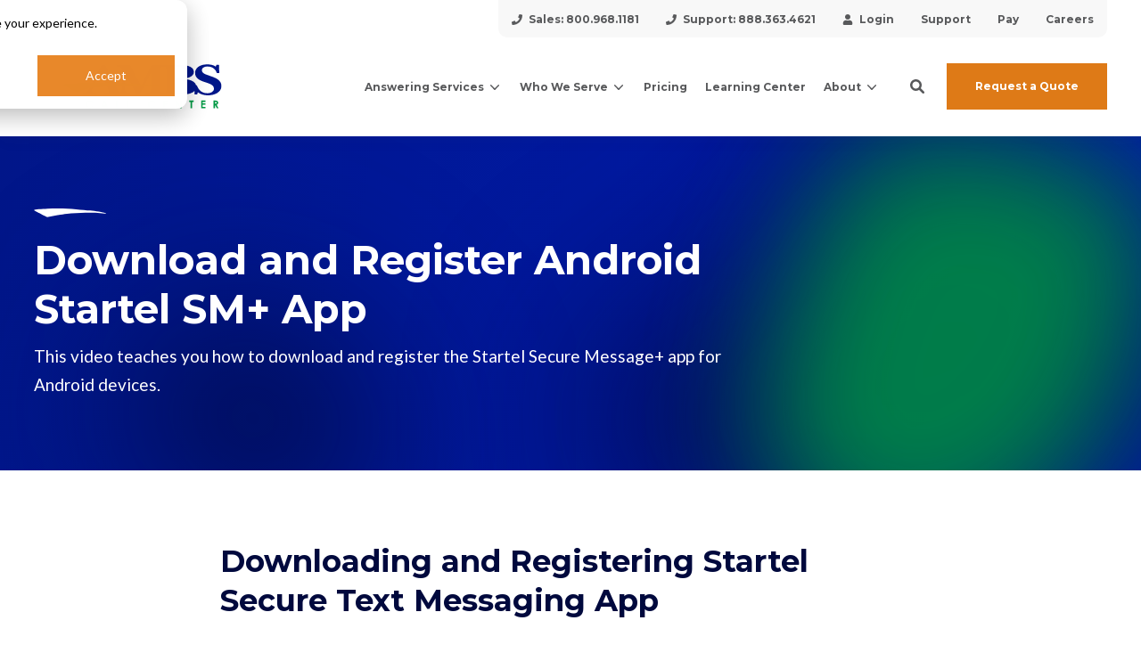

--- FILE ---
content_type: text/html; charset=UTF-8
request_url: https://www.ambscallcenter.com/learning-center/startel-secure-message-plus-download-android
body_size: 16616
content:
<!doctype html><!--[if lt IE 7]> <html class="no-js lt-ie9 lt-ie8 lt-ie7" lang="en" > <![endif]--><!--[if IE 7]>    <html class="no-js lt-ie9 lt-ie8" lang="en" >        <![endif]--><!--[if IE 8]>    <html class="no-js lt-ie9" lang="en" >               <![endif]--><!--[if gt IE 8]><!--><html class="no-js" lang="en"><head>
    <meta charset="utf-8">

    <meta http-equiv="X-UA-Compatible" content="IE=edge,chrome=1">

    
      <meta name="author" content="Ambs Call Center">
    

    
      <title>Download and Register the Android Startel SM+ app | Ambs Call Center</title>
    

    
      <link rel="shortcut icon" href="https://www.ambscallcenter.com/hubfs/identity/favicons/favicon.ico">
    

    <meta name="description" content="This video teaches you how to download and register the Startel Secure Message+ app for Android devices.">
    
    <link rel="preconnect" href="https://fonts.googleapis.com">
    <link rel="preconnect" href="https://fonts.gstatic.com" crossorigin>
    <link href="https://fonts.googleapis.com/css2?family=Lato:ital,wght@0,100;0,300;0,400;0,700;0,900;1,100;1,300;1,400;1,700;1,900&amp;family=Montserrat:ital,wght@0,100..900;1,100..900&amp;display=swap" rel="stylesheet">

    
    

		
		
  		
		

    
    

    
    

    

    
    
    
    

    
		

    
    <meta name="viewport" content="width=device-width, initial-scale=1">

    
    <meta property="og:description" content="This video teaches you how to download and register the Startel Secure Message+ app for Android devices.">
    <meta property="og:title" content="Download and Register the Android Startel SM+ app | Ambs Call Center">
    <meta name="twitter:description" content="This video teaches you how to download and register the Startel Secure Message+ app for Android devices.">
    <meta name="twitter:title" content="Download and Register the Android Startel SM+ app | Ambs Call Center">

    

    

    <style>
a.cta_button{-moz-box-sizing:content-box !important;-webkit-box-sizing:content-box !important;box-sizing:content-box !important;vertical-align:middle}.hs-breadcrumb-menu{list-style-type:none;margin:0px 0px 0px 0px;padding:0px 0px 0px 0px}.hs-breadcrumb-menu-item{float:left;padding:10px 0px 10px 10px}.hs-breadcrumb-menu-divider:before{content:'›';padding-left:10px}.hs-featured-image-link{border:0}.hs-featured-image{float:right;margin:0 0 20px 20px;max-width:50%}@media (max-width: 568px){.hs-featured-image{float:none;margin:0;width:100%;max-width:100%}}.hs-screen-reader-text{clip:rect(1px, 1px, 1px, 1px);height:1px;overflow:hidden;position:absolute !important;width:1px}
</style>

<link rel="stylesheet" href="https://www.ambscallcenter.com/hubfs/hub_generated/template_assets/1/171380035416/1765870458635/template_production.min.css">
<link class="hs-async-css" rel="preload" href="https://cdn.jsdelivr.net/npm/@fancyapps/ui@4.0/dist/fancybox.min.css" as="style" onload="this.onload=null;this.rel='stylesheet'">
<noscript><link rel="stylesheet" href="https://cdn.jsdelivr.net/npm/@fancyapps/ui@4.0/dist/fancybox.min.css"></noscript>
<link rel="stylesheet" href="https://www.ambscallcenter.com/hubfs/hub_generated/template_assets/1/171380035449/1765870460749/template_Header.min.css">

            <style>
              .header--main .header--main--logo img {
                max-height: 50px;
                width:auto;
                max-width:100%;
                height:auto;
              }
              @media   (max-width: 1024px) {
              .header--main .header--main--logo img {
                max-height: 50px !important;
                width:auto;
                max-width:100%;
                height:auto!important;;
              }
              }
            </style>
          
<link rel="stylesheet" href="https://www.ambscallcenter.com/hubfs/hub_generated/template_assets/1/173230541374/1765870459585/template_Full-Width_Content.min.css">
<link rel="stylesheet" href="https://www.ambscallcenter.com/hubfs/hub_generated/template_assets/1/171373151012/1765870460676/template_Footer.min.css">

    <script src="https://cdnjs.cloudflare.com/ajax/libs/jquery/3.6.0/jquery.min.js"></script>
<script type="application/ld+json">
{"@context":"https://schema.org","@type":"VideoObject","contentUrl":"https://408812.fs1.hubspotusercontent-na1.net/hubfs/408812/Ambs%20Call%20Center/Videos/Explainer/How%20to%20Download%20and%20Register%20the%20Startel%20SM%2B%20app%20for%20Android.mp4","dateModified":"2025-09-08T21:49:11.808Z","duration":"PT2M10.498S","height":1080,"name":"How to Download and Register the Startel SM+ app for Android","thumbnailUrl":"https://408812.fs1.hubspotusercontent-na1.net/hubfs/408812/Ambs%20Call%20Center/Videos/Explainer/How%20to%20Download%20and%20Register%20the%20Startel%20SM%2B%20app%20for%20Android.mp4/medium.jpg?t=1725459842080","uploadDate":"2019-02-10T15:19:48.549Z","width":1920}</script>



    
<!--  Added by GoogleTagManager integration -->
<script>
var _hsp = window._hsp = window._hsp || [];
window.dataLayer = window.dataLayer || [];
function gtag(){dataLayer.push(arguments);}

var useGoogleConsentModeV2 = true;
var waitForUpdateMillis = 1000;



var hsLoadGtm = function loadGtm() {
    if(window._hsGtmLoadOnce) {
      return;
    }

    if (useGoogleConsentModeV2) {

      gtag('set','developer_id.dZTQ1Zm',true);

      gtag('consent', 'default', {
      'ad_storage': 'denied',
      'analytics_storage': 'denied',
      'ad_user_data': 'denied',
      'ad_personalization': 'denied',
      'wait_for_update': waitForUpdateMillis
      });

      _hsp.push(['useGoogleConsentModeV2'])
    }

    (function(w,d,s,l,i){w[l]=w[l]||[];w[l].push({'gtm.start':
    new Date().getTime(),event:'gtm.js'});var f=d.getElementsByTagName(s)[0],
    j=d.createElement(s),dl=l!='dataLayer'?'&l='+l:'';j.async=true;j.src=
    'https://www.googletagmanager.com/gtm.js?id='+i+dl;f.parentNode.insertBefore(j,f);
    })(window,document,'script','dataLayer','GTM-MFX265F');

    window._hsGtmLoadOnce = true;
};

_hsp.push(['addPrivacyConsentListener', function(consent){
  if(consent.allowed || (consent.categories && consent.categories.analytics)){
    hsLoadGtm();
  }
}]);

</script>

<!-- /Added by GoogleTagManager integration -->

    <link rel="canonical" href="https://www.ambscallcenter.com/learning-center/startel-secure-message-plus-download-android">

<meta name="google-site-verification" content="6YI_EwvagNLy04lXcIAMBAD-Ljo9o1eOC7usiPHoXow">

<!-- Google Tag Manager -->
<script>(function(w,d,s,l,i){w[l]=w[l]||[];w[l].push({'gtm.start':
new Date().getTime(),event:'gtm.js'});var f=d.getElementsByTagName(s)[0],
j=d.createElement(s),dl=l!='dataLayer'?'&l='+l:'';j.async=true;j.src=
'https://www.googletagmanager.com/gtm.js?id='+i+dl;f.parentNode.insertBefore(j,f);
})(window,document,'script','dataLayer','GTM-MFX265F');</script>
<!-- End Google Tag Manager -->
<meta property="og:url" content="https://www.ambscallcenter.com/learning-center/startel-secure-message-plus-download-android">
<meta name="twitter:card" content="summary">






  <meta name="generator" content="HubSpot"></head>

  <body class="pagetype--site pagetype--other header--solid">
<!--  Added by GoogleTagManager integration -->
<noscript><iframe src="https://www.googletagmanager.com/ns.html?id=GTM-MFX265F" height="0" width="0" style="display:none;visibility:hidden"></iframe></noscript>

<!-- /Added by GoogleTagManager integration -->

		<div class="body-wrapper   hs-content-id-25272615682 hs-site-page page hs-content-path-learning-center-startel-secure-message-plus-downlo hs-content-name-im-2024-how-to-download-and-register-the-startel-s  ">

      
        
          <div data-global-resource-path="AMBS-IM-Prod-Theme-2024/templates/partials/header.html"><div id="hs_cos_wrapper_global_header" class="hs_cos_wrapper hs_cos_wrapper_widget hs_cos_wrapper_type_module" style="" data-hs-cos-general-type="widget" data-hs-cos-type="module">

<a class="skip-to-content-link" href="#maincontent">Skip to main content</a>





<header>

  

  <div class="header--body">

    
    <div class="header--top portable-visuallyhidden" aria-label="Top Bar Utility Menu" role="presentation" data-height="48">
      <div class="grid hard--ends" role="presentation">
        
        <div class="grid__item one-whole hard--ends text--right" role="presentation">
          <div class="header--top--nav all--valign--middle" role="presentation">
            <nav class="header--top--nav--container" role="menubar">
              
              <div class="header--top--nav--item " role="presentation">
                <a role="menuitem" class="header--top--nav--item--label" href="tel:18009681181" target="_blank">
                  
                  <span class="header--top--nav--item--icon--holder inline-block">
                    <span id="hs_cos_wrapper_global_header_" class="hs_cos_wrapper hs_cos_wrapper_widget hs_cos_wrapper_type_icon" style="" data-hs-cos-general-type="widget" data-hs-cos-type="icon"><svg version="1.0" xmlns="http://www.w3.org/2000/svg" viewbox="0 0 512 512" width="12" height="12" aria-hidden="true"><g id="Phone1_layer"><path d="M493.4 24.6l-104-24c-11.3-2.6-22.9 3.3-27.5 13.9l-48 112c-4.2 9.8-1.4 21.3 6.9 28l60.6 49.6c-36 76.7-98.9 140.5-177.2 177.2l-49.6-60.6c-6.8-8.3-18.2-11.1-28-6.9l-112 48C3.9 366.5-2 378.1.6 389.4l24 104C27.1 504.2 36.7 512 48 512c256.1 0 464-207.5 464-464 0-11.2-7.7-20.9-18.6-23.4z" /></g></svg></span>
                  </span>
                  
                  <span class="header--top--nav--item--label--inner" role="presentation">
                    Sales: 800.968.1181
                  </span>
                </a>
              </div>
              
              <div class="header--top--nav--item " role="presentation">
                <a role="menuitem" class="header--top--nav--item--label" href="tel:18883634621" target="_blank">
                  
                  <span class="header--top--nav--item--icon--holder inline-block">
                    <span id="hs_cos_wrapper_global_header_" class="hs_cos_wrapper hs_cos_wrapper_widget hs_cos_wrapper_type_icon" style="" data-hs-cos-general-type="widget" data-hs-cos-type="icon"><svg version="1.0" xmlns="http://www.w3.org/2000/svg" viewbox="0 0 512 512" width="12" height="12" aria-hidden="true"><g id="Phone2_layer"><path d="M493.4 24.6l-104-24c-11.3-2.6-22.9 3.3-27.5 13.9l-48 112c-4.2 9.8-1.4 21.3 6.9 28l60.6 49.6c-36 76.7-98.9 140.5-177.2 177.2l-49.6-60.6c-6.8-8.3-18.2-11.1-28-6.9l-112 48C3.9 366.5-2 378.1.6 389.4l24 104C27.1 504.2 36.7 512 48 512c256.1 0 464-207.5 464-464 0-11.2-7.7-20.9-18.6-23.4z" /></g></svg></span>
                  </span>
                  
                  <span class="header--top--nav--item--label--inner" role="presentation">
                    Support: 888.363.4621
                  </span>
                </a>
              </div>
              
              <div class="header--top--nav--item " role="presentation">
                <a role="menuitem" class="header--top--nav--item--label" href="https://secure.myambs.com/Login" target="_blank">
                  
                  <span class="header--top--nav--item--icon--holder inline-block">
                    <span id="hs_cos_wrapper_global_header_" class="hs_cos_wrapper hs_cos_wrapper_widget hs_cos_wrapper_type_icon" style="" data-hs-cos-general-type="widget" data-hs-cos-type="icon"><svg version="1.0" xmlns="http://www.w3.org/2000/svg" viewbox="0 0 448 512" width="12" height="12" aria-hidden="true"><g id="User3_layer"><path d="M224 256c70.7 0 128-57.3 128-128S294.7 0 224 0 96 57.3 96 128s57.3 128 128 128zm89.6 32h-16.7c-22.2 10.2-46.9 16-72.9 16s-50.6-5.8-72.9-16h-16.7C60.2 288 0 348.2 0 422.4V464c0 26.5 21.5 48 48 48h352c26.5 0 48-21.5 48-48v-41.6c0-74.2-60.2-134.4-134.4-134.4z" /></g></svg></span>
                  </span>
                  
                  <span class="header--top--nav--item--label--inner" role="presentation">
                    Login
                  </span>
                </a>
              </div>
              
              <div class="header--top--nav--item " role="presentation">
                <a role="menuitem" class="header--top--nav--item--label" href="https://www.ambscallcenter.com/help/">
                  
                  <span class="header--top--nav--item--label--inner" role="presentation">
                    Support
                  </span>
                </a>
              </div>
              
              <div class="header--top--nav--item " role="presentation">
                <a role="menuitem" class="header--top--nav--item--label" href="https://www.ambscallcenter.com/pay">
                  
                  <span class="header--top--nav--item--label--inner" role="presentation">
                    Pay
                  </span>
                </a>
              </div>
              
              <div class="header--top--nav--item " role="presentation">
                <a role="menuitem" class="header--top--nav--item--label" href="/company/careers">
                  
                  <span class="header--top--nav--item--label--inner" role="presentation">
                    Careers
                  </span>
                </a>
              </div>
              
            </nav>
          </div>
        </div>
        
      </div>
    </div>
    

    
    <div class="header--main">
      <div class="grid hard--ends">
        <div class="grid__item one-whole hard overflow--visible all--valign--middle">

          <a class="header--main--logo grid__item three-twelfths portable-seven-twelfths hard--ends lap-and-up-hard--left" title="Ambs Call Center" href="https://www.ambscallcenter.com">
            <img alt="Ambs Call Center" class="header--main--logo--default" src="https://www.ambscallcenter.com/hubfs/Ambs%20Call%20Center%20Dec2016%20Theme/Images/Ambs-Call-Center-telephone-answering-service-logo.svg" onerror="this.src='https://www.ambscallcenter.com/hubfs/Ambs%20Call%20Center%20Logo%20Color.png'" width="400" height="400">
            
          </a>
          
          

          <div class="grid__item nine-twelfths portable-five-twelfths hard--ends lap-and-up-hard--right text--right">
            <div class="header--main--nav--wrapper portable-visuallyhidden">
              <nav aria-label="Main Menu" role="menubar" class="header--main--nav portable-visuallyhidden">
                
                
                
                <div role="presentation" class="header--main--nav--item header--main--nav--item--parent  ">
                  
                  <span aria-haspopup="true" aria-expanded="false" class="header--main--nav--item--label">
                    <span tabindex="0" class="header--main--nav--item--label--inner">
                      Answering Services
                      
                      <span class="header--main--nav--item--label--parent--indicator">
                        <svg xmlns="http://www.w3.org/2000/svg" viewbox="0 0 448 512"><!--! Font Awesome Pro 6.0.0 by @fontawesome - https://fontawesome.com License - https://fontawesome.com/license (Commercial License) Copyright 2022 Fonticons, Inc. --><path d="M224 416c-8.188 0-16.38-3.125-22.62-9.375l-192-192c-12.5-12.5-12.5-32.75 0-45.25s32.75-12.5 45.25 0L224 338.8l169.4-169.4c12.5-12.5 32.75-12.5 45.25 0s12.5 32.75 0 45.25l-192 192C240.4 412.9 232.2 416 224 416z" /></svg>                      </span>
                      
                    </span>
                  </span>
                  
                  
                  
                  <div class="header--main--nav--nestedmenu" role="presentation">
                    <div id="hs_menu_wrapper_global_header_" class="hs-menu-wrapper active-branch flyouts hs-menu-flow-horizontal" role="navigation" data-sitemap-name="" data-menu-id="" aria-label="Navigation Menu">
 <ul role="menu">
  <li class="hs-menu-item hs-menu-depth-1" role="none"><a href="https://www.ambscallcenter.com/ai-receptionist" role="menuitem" target="_self">AI Receptionist</a></li>
  <li class="hs-menu-item hs-menu-depth-1" role="none"><a href="https://www.ambscallcenter.com/medical-answering-services" role="menuitem" target="_self">Medical Answering Service</a></li>
  <li class="hs-menu-item hs-menu-depth-1" role="none"><a href="https://www.ambscallcenter.com/best-virtual-receptionist-services" role="menuitem" target="_self">Virtual Receptionist</a></li>
  <li class="hs-menu-item hs-menu-depth-1" role="none"><a href="https://www.ambscallcenter.com/employee-reporting-service" role="menuitem" target="_self">Employee Call-Off Hotline</a></li>
  <li class="hs-menu-item hs-menu-depth-1" role="none"><a href="https://www.ambscallcenter.com/automated-service/" role="menuitem" target="_self">Voicemail Service</a></li>
  <li class="hs-menu-item hs-menu-depth-1" role="none"><a href="https://www.ambscallcenter.com/automated-service/mass-notification-system" role="menuitem" target="_self">myAmbs Mass Texting Service</a></li>
  <li class="hs-menu-item hs-menu-depth-1" role="none"><a href="https://www.ambscallcenter.com/call-center-services" role="menuitem" target="_self">Call Center Services</a></li>
  <li class="hs-menu-item hs-menu-depth-1" role="none"><a href="https://www.ambscallcenter.com/solutions/" role="menuitem" target="_self">All Services</a></li>
 </ul>
</div>
                  </div>
                  
                  
                </div>
                
                
                
                <div role="presentation" class="header--main--nav--item header--main--nav--item--parent  ">
                  
                  <span aria-haspopup="true" aria-expanded="false" class="header--main--nav--item--label">
                    <span tabindex="0" class="header--main--nav--item--label--inner">
                      Who We Serve
                      
                      <span class="header--main--nav--item--label--parent--indicator">
                        <svg xmlns="http://www.w3.org/2000/svg" viewbox="0 0 448 512"><!--! Font Awesome Pro 6.0.0 by @fontawesome - https://fontawesome.com License - https://fontawesome.com/license (Commercial License) Copyright 2022 Fonticons, Inc. --><path d="M224 416c-8.188 0-16.38-3.125-22.62-9.375l-192-192c-12.5-12.5-12.5-32.75 0-45.25s32.75-12.5 45.25 0L224 338.8l169.4-169.4c12.5-12.5 32.75-12.5 45.25 0s12.5 32.75 0 45.25l-192 192C240.4 412.9 232.2 416 224 416z" /></svg>                      </span>
                      
                    </span>
                  </span>
                  
                  
                  
                  <div class="header--main--nav--nestedmenu" role="presentation">
                    <div id="hs_menu_wrapper_global_header_" class="hs-menu-wrapper active-branch flyouts hs-menu-flow-horizontal" role="navigation" data-sitemap-name="" data-menu-id="" aria-label="Navigation Menu">
 <ul role="menu">
  <li class="hs-menu-item hs-menu-depth-1" role="none"><a href="https://www.ambscallcenter.com/answering-service-for-small-business" role="menuitem" target="_self">Small Businesses</a></li>
  <li class="hs-menu-item hs-menu-depth-1" role="none"><a href="https://www.ambscallcenter.com/who-we-serve/healthcare/" role="menuitem" target="_self">Healthcare</a></li>
  <li class="hs-menu-item hs-menu-depth-1" role="none"><a href="https://www.ambscallcenter.com/manufacturers-answering-service/" role="menuitem" target="_self">Large Manufacturers</a></li>
  <li class="hs-menu-item hs-menu-depth-1" role="none"><a href="https://www.ambscallcenter.com/property-management-answering-service/" role="menuitem" target="_self">Property Management</a></li>
  <li class="hs-menu-item hs-menu-depth-1" role="none"><a href="https://www.ambscallcenter.com/hvac-answering-service" role="menuitem" target="_self">HVAC</a></li>
  <li class="hs-menu-item hs-menu-depth-1" role="none"><a href="https://www.ambscallcenter.com/information-technology-answering-service" role="menuitem" target="_self">Tech Firms &amp; MSPs</a></li>
  <li class="hs-menu-item hs-menu-depth-1" role="none"><a href="https://www.ambscallcenter.com/mechanical-contractors/answering-service-electricians/" role="menuitem" target="_self">Electricians</a></li>
  <li class="hs-menu-item hs-menu-depth-1" role="none"><a href="https://www.ambscallcenter.com/home-service-answering-service" role="menuitem" target="_self">Home Services</a></li>
  <li class="hs-menu-item hs-menu-depth-1" role="none"><a href="https://www.ambscallcenter.com/plumbing-answering-service/" role="menuitem" target="_self">Plumbing</a></li>
  <li class="hs-menu-item hs-menu-depth-1" role="none"><a href="https://www.ambscallcenter.com/answering-service-lawyers/" role="menuitem" target="_self">Law Firms</a></li>
  <li class="hs-menu-item hs-menu-depth-1" role="none"><a href="https://www.ambscallcenter.com/veterinary-answering-services/" role="menuitem" target="_self">Veterinary</a></li>
  <li class="hs-menu-item hs-menu-depth-1" role="none"><a href="https://www.ambscallcenter.com/real-estate-answering-service/" role="menuitem" target="_self">Real Estate</a></li>
  <li class="hs-menu-item hs-menu-depth-1" role="none"><a href="https://www.ambscallcenter.com/government-answering-service" role="menuitem" target="_self">Government</a></li>
  <li class="hs-menu-item hs-menu-depth-1" role="none"><a href="https://www.ambscallcenter.com/education-answering-service" role="menuitem" target="_self">Education</a></li>
  <li class="hs-menu-item hs-menu-depth-1" role="none"><a href="https://www.ambscallcenter.com/who-we-serve/" role="menuitem" target="_self">All Industries</a></li>
 </ul>
</div>
                  </div>
                  
                  
                </div>
                
                
                
                <div role="presentation" class="header--main--nav--item   ">
                  
                  <a class="header--main--nav--item--label" href="https://www.ambscallcenter.com/answering-service-pricing">
                    <span class="header--main--nav--item--label--inner">
                      Pricing
                      
                    </span>
                  </a>
                  
                  
                </div>
                
                
                
                <div role="presentation" class="header--main--nav--item   ">
                  
                  <a class="header--main--nav--item--label" href="https://www.ambscallcenter.com/learning-center">
                    <span class="header--main--nav--item--label--inner">
                      Learning Center
                      
                    </span>
                  </a>
                  
                  
                </div>
                
                
                
                <div role="presentation" class="header--main--nav--item header--main--nav--item--parent  ">
                  
                  <span aria-haspopup="true" aria-expanded="false" class="header--main--nav--item--label">
                    <span tabindex="0" class="header--main--nav--item--label--inner">
                      About
                      
                      <span class="header--main--nav--item--label--parent--indicator">
                        <svg xmlns="http://www.w3.org/2000/svg" viewbox="0 0 448 512"><!--! Font Awesome Pro 6.0.0 by @fontawesome - https://fontawesome.com License - https://fontawesome.com/license (Commercial License) Copyright 2022 Fonticons, Inc. --><path d="M224 416c-8.188 0-16.38-3.125-22.62-9.375l-192-192c-12.5-12.5-12.5-32.75 0-45.25s32.75-12.5 45.25 0L224 338.8l169.4-169.4c12.5-12.5 32.75-12.5 45.25 0s12.5 32.75 0 45.25l-192 192C240.4 412.9 232.2 416 224 416z" /></svg>                      </span>
                      
                    </span>
                  </span>
                  
                  
                  
                  <div class="header--main--nav--nestedmenu" role="presentation">
                    <div id="hs_menu_wrapper_global_header_" class="hs-menu-wrapper active-branch flyouts hs-menu-flow-horizontal" role="navigation" data-sitemap-name="" data-menu-id="" aria-label="Navigation Menu">
 <ul role="menu">
  <li class="hs-menu-item hs-menu-depth-1" role="none"><a href="https://www.ambscallcenter.com/answering-service-faqs" role="menuitem" target="_self">FAQs</a></li>
  <li class="hs-menu-item hs-menu-depth-1" role="none"><a href="https://www.ambscallcenter.com/company/careers" role="menuitem" target="_self">Careers</a></li>
  <li class="hs-menu-item hs-menu-depth-1" role="none"><a href="https://www.ambscallcenter.com/blog" role="menuitem" target="_self">Blog</a></li>
  <li class="hs-menu-item hs-menu-depth-1" role="none"><a href="https://www.ambscallcenter.com/company/" role="menuitem" target="_self">Our Company</a></li>
  <li class="hs-menu-item hs-menu-depth-1" role="none"><a href="https://www.ambscallcenter.com/team" role="menuitem" target="_self">Our Team</a></li>
  <li class="hs-menu-item hs-menu-depth-1" role="none"><a href="https://www.ambscallcenter.com/company/awards/" role="menuitem" target="_self">Awards</a></li>
  <li class="hs-menu-item hs-menu-depth-1" role="none"><a href="https://www.ambscallcenter.com/why-ambs/satisfied-clients/" role="menuitem" target="_self">Testimonials</a></li>
  <li class="hs-menu-item hs-menu-depth-1" role="none"><a href="https://www.ambscallcenter.com/company/locations/" role="menuitem" target="_self">Locations</a></li>
  <li class="hs-menu-item hs-menu-depth-1" role="none"><a href="https://www.ambscallcenter.com/integrations" role="menuitem" target="_self">Integrations</a></li>
  <li class="hs-menu-item hs-menu-depth-1" role="none"><a href="https://www.ambscallcenter.com/contact/" role="menuitem" target="_self">Contact</a></li>
 </ul>
</div>
                  </div>
                  
                  
                </div>
                
                
                
              </nav>
            </div>
            <div class="header--main--secondarynav--wrapper" role="presentation">
              
              <div class="header--main--search">
                <a title="Open Search" href="javascript:;" role="button" class="header--main--search--trigger">
                  <span class="header--main--search--trigger--icon"><svg role="presentation" xmlns="http://www.w3.org/2000/svg" viewbox="0 0 512 512"><!--! Font Awesome Pro 6.0.0 by @fontawesome - https://fontawesome.com License - https://fontawesome.com/license (Commercial License) Copyright 2022 Fonticons, Inc. --><path d="M500.3 443.7l-119.7-119.7c27.22-40.41 40.65-90.9 33.46-144.7C401.8 87.79 326.8 13.32 235.2 1.723C99.01-15.51-15.51 99.01 1.724 235.2c11.6 91.64 86.08 166.7 177.6 178.9c53.8 7.189 104.3-6.236 144.7-33.46l119.7 119.7c15.62 15.62 40.95 15.62 56.57 0C515.9 484.7 515.9 459.3 500.3 443.7zM79.1 208c0-70.58 57.42-128 128-128s128 57.42 128 128c0 70.58-57.42 128-128 128S79.1 278.6 79.1 208z" /></svg></span>
                  <span class="sr-only">Open Search</span>
                </a>
              </div>
              
              
            </div>
            
            <a role="button" class="header--main--cta btn btn--narrow portable-visuallyhidden" href="https://www.ambscallcenter.com/request-quote">
              Request a Quote
            </a>
            
            <a class="header--main--menutrigger lap-and-up-visuallyhidden" role="presentation">
              <span class="header--main--menutrigger--icon">
                <span></span>
                <span></span>
                <span></span>
                <span></span>
              </span>
            </a>
          </div>

          <div class="header--divider"></div>
        </div>
      </div>
    </div>
  </div>
  <div id="main--search" class="header--main--search--input">
    <div class="grid hard--ends portable-hard--sides">
      <div class="grid__item hard one-whole desk-ten-twelfths">
        <div class="header--search--lightbox--container">
          
          <div class="h2 text--center color--white hard--ends">
            Search for topics or resources
          </div>
          
          
          <div class="p hard--top font--14 text--center color--white">
            Enter your search below and hit enter or click the search icon.
          </div>
          
          <div class="header--main--search--input--container relative">
            <form role="search" onsubmit="event.preventDefault();headerSearch(this);">
              <label class="visuallyhidden">Search for topics or resources</label>
              <input role="searchbox" type="search" class="header--main--search--input--input" placeholder="Search our site for...">
              <input role="button" type="submit" class="visuallyhidden" value="Submit">
              <div class="header--main--search--search">
                <span class="header--main--search--search--icon"><svg xmlns="http://www.w3.org/2000/svg" viewbox="0 0 512 512"><!--! Font Awesome Pro 6.0.0 by @fontawesome - https://fontawesome.com License - https://fontawesome.com/license (Commercial License) Copyright 2022 Fonticons, Inc. --><path d="M500.3 443.7l-119.7-119.7c27.22-40.41 40.65-90.9 33.46-144.7C401.8 87.79 326.8 13.32 235.2 1.723C99.01-15.51-15.51 99.01 1.724 235.2c11.6 91.64 86.08 166.7 177.6 178.9c53.8 7.189 104.3-6.236 144.7-33.46l119.7 119.7c15.62 15.62 40.95 15.62 56.57 0C515.9 484.7 515.9 459.3 500.3 443.7zM79.1 208c0-70.58 57.42-128 128-128s128 57.42 128 128c0 70.58-57.42 128-128 128S79.1 278.6 79.1 208z" /></svg></span>
              </div>
            </form>
            <div class="header--main--search--close portable-visuallyhidden">
              <a title="Close Search" href="javascript:;" class="header--main--search--close--icon">
                <svg width="12px" height="12px" viewbox="0 0 18 18" version="1.1" xmlns="http://www.w3.org/2000/svg" xmlns:xlink="http://www.w3.org/1999/xlink">
                  <path role="presentation" fill="#ffffff" d="M17.7273198,16.4122098 L10.3149959,8.99980599 L17.7273198,1.58740219 C18.0908934,1.22382461 18.0908934,0.635581711 17.7273198,0.272392162 C17.3641341,-0.0907973873 16.7755095,-0.0907973873 16.4123239,0.272392162 L9,7.68479596 L1.58767609,0.272392162 C1.22410244,-0.0907973873 0.635865875,-0.0907973873 0.27268024,0.272392162 C-0.0908934134,0.635581711 -0.0908934134,1.22382461 0.27268024,1.58740219 L7.68500415,8.99980599 L0.27268024,16.4122098 C-0.0908934134,16.7757874 -0.0908934134,17.3640303 0.27268024,17.7276078 C0.453885039,17.9088146 0.692128607,18 0.929984156,18 C1.16783971,18 1.40608327,17.9088146 1.58767609,17.7276078 L9,10.314816 L16.4123239,17.7276078 C16.5939167,17.9088146 16.8317723,18 17.0700158,18 C17.3078714,18 17.5457269,17.9088146 17.7273198,17.7276078 C18.0908934,17.3640303 18.0908934,16.7757874 17.7273198,16.4122098"></path>
                </svg>
                <span class="sr-only">Close Search</span>
              </a>
            </div>
          </div>
        </div>
      </div>
    </div>
  </div>
  <div class="mobilenav lap-and-up-visuallyhidden">
    <div class="mobilenav--nav--wrapper">
      <div class="mobilenav--nav">

        
        <div class="mobilenav--panel mobilenav--panel--depth--0 mobilenav--panel--active" rel="0" data-depth="0">
          <div class="mobilenav--panel--outer">
            <div class="mobilenav--panel--inner">

              <div class="mobilenav--panel--body">
                
                
                
                <div class="mobilenav--nav--item mobilenav--nav--item--parent" rel="p-1">
                  
                  <span class="mobilenav--nav--item--label">
                    Answering Services
                  </span>
                  

                  
                    
                    
                    <div class="mobilenav--panel mobilenav--panel--depth--1" rel="p-1" data-depth="1">
                      <div class="mobilenav--panel--outer">
                        <div class="mobilenav--panel--inner">
                          <div class="mobilenav--panel--body">
                            <div class="mobilenav--nav--back" rel="0">
                              <div class="mobilenav--nav--back--label">
                                Answering Services
                                
                              </div>
                            </div>
                            
                            
                              
                              <div class="mobilenav--nav--item " rel="p-1-1">
                                <a href="https://www.ambscallcenter.com/ai-receptionist" class="mobilenav--nav--item--label">
                                  AI Receptionist
                                </a>
                                
                              </div>
                            
                              
                              <div class="mobilenav--nav--item " rel="p-1-2">
                                <a href="https://www.ambscallcenter.com/medical-answering-services" class="mobilenav--nav--item--label">
                                  Medical Answering Service
                                </a>
                                
                              </div>
                            
                              
                              <div class="mobilenav--nav--item " rel="p-1-3">
                                <a href="https://www.ambscallcenter.com/best-virtual-receptionist-services" class="mobilenav--nav--item--label">
                                  Virtual Receptionist
                                </a>
                                
                              </div>
                            
                              
                              <div class="mobilenav--nav--item " rel="p-1-4">
                                <a href="https://www.ambscallcenter.com/employee-reporting-service" class="mobilenav--nav--item--label">
                                  Employee Call-Off Hotline
                                </a>
                                
                              </div>
                            
                              
                              <div class="mobilenav--nav--item " rel="p-1-5">
                                <a href="https://www.ambscallcenter.com/automated-service/" class="mobilenav--nav--item--label">
                                  Voicemail Service
                                </a>
                                
                              </div>
                            
                              
                              <div class="mobilenav--nav--item " rel="p-1-6">
                                <a href="https://www.ambscallcenter.com/automated-service/mass-notification-system" class="mobilenav--nav--item--label">
                                  myAmbs Mass Texting Service
                                </a>
                                
                              </div>
                            
                              
                              <div class="mobilenav--nav--item " rel="p-1-7">
                                <a href="https://www.ambscallcenter.com/call-center-services" class="mobilenav--nav--item--label">
                                  Call Center Services
                                </a>
                                
                              </div>
                            
                              
                              <div class="mobilenav--nav--item " rel="p-1-8">
                                <a href="https://www.ambscallcenter.com/solutions/" class="mobilenav--nav--item--label">
                                  All Services
                                </a>
                                
                              </div>
                            
                          </div>
                        </div>
                      </div>
                    </div>
                    
                    
                  

                </div>
                
                
                <div class="mobilenav--nav--item mobilenav--nav--item--parent" rel="p-2">
                  
                  <span class="mobilenav--nav--item--label">
                    Who We Serve
                  </span>
                  

                  
                    
                    
                    <div class="mobilenav--panel mobilenav--panel--depth--1" rel="p-2" data-depth="1">
                      <div class="mobilenav--panel--outer">
                        <div class="mobilenav--panel--inner">
                          <div class="mobilenav--panel--body">
                            <div class="mobilenav--nav--back" rel="0">
                              <div class="mobilenav--nav--back--label">
                                Who We Serve
                                
                              </div>
                            </div>
                            
                            
                              
                              <div class="mobilenav--nav--item " rel="p-2-1">
                                <a href="https://www.ambscallcenter.com/answering-service-for-small-business" class="mobilenav--nav--item--label">
                                  Small Businesses
                                </a>
                                
                              </div>
                            
                              
                              <div class="mobilenav--nav--item " rel="p-2-2">
                                <a href="https://www.ambscallcenter.com/who-we-serve/healthcare/" class="mobilenav--nav--item--label">
                                  Healthcare
                                </a>
                                
                              </div>
                            
                              
                              <div class="mobilenav--nav--item " rel="p-2-3">
                                <a href="https://www.ambscallcenter.com/manufacturers-answering-service/" class="mobilenav--nav--item--label">
                                  Large Manufacturers
                                </a>
                                
                              </div>
                            
                              
                              <div class="mobilenav--nav--item " rel="p-2-4">
                                <a href="https://www.ambscallcenter.com/property-management-answering-service/" class="mobilenav--nav--item--label">
                                  Property Management
                                </a>
                                
                              </div>
                            
                              
                              <div class="mobilenav--nav--item " rel="p-2-5">
                                <a href="https://www.ambscallcenter.com/hvac-answering-service" class="mobilenav--nav--item--label">
                                  HVAC
                                </a>
                                
                              </div>
                            
                              
                              <div class="mobilenav--nav--item " rel="p-2-6">
                                <a href="https://www.ambscallcenter.com/information-technology-answering-service" class="mobilenav--nav--item--label">
                                  Tech Firms &amp; MSPs
                                </a>
                                
                              </div>
                            
                              
                              <div class="mobilenav--nav--item " rel="p-2-7">
                                <a href="https://www.ambscallcenter.com/mechanical-contractors/answering-service-electricians/" class="mobilenav--nav--item--label">
                                  Electricians
                                </a>
                                
                              </div>
                            
                              
                              <div class="mobilenav--nav--item " rel="p-2-8">
                                <a href="https://www.ambscallcenter.com/home-service-answering-service" class="mobilenav--nav--item--label">
                                  Home Services
                                </a>
                                
                              </div>
                            
                              
                              <div class="mobilenav--nav--item " rel="p-2-9">
                                <a href="https://www.ambscallcenter.com/plumbing-answering-service/" class="mobilenav--nav--item--label">
                                  Plumbing
                                </a>
                                
                              </div>
                            
                              
                              <div class="mobilenav--nav--item " rel="p-2-10">
                                <a href="https://www.ambscallcenter.com/answering-service-lawyers/" class="mobilenav--nav--item--label">
                                  Law Firms
                                </a>
                                
                              </div>
                            
                              
                              <div class="mobilenav--nav--item " rel="p-2-11">
                                <a href="https://www.ambscallcenter.com/veterinary-answering-services/" class="mobilenav--nav--item--label">
                                  Veterinary
                                </a>
                                
                              </div>
                            
                              
                              <div class="mobilenav--nav--item " rel="p-2-12">
                                <a href="https://www.ambscallcenter.com/real-estate-answering-service/" class="mobilenav--nav--item--label">
                                  Real Estate
                                </a>
                                
                              </div>
                            
                              
                              <div class="mobilenav--nav--item " rel="p-2-13">
                                <a href="https://www.ambscallcenter.com/government-answering-service" class="mobilenav--nav--item--label">
                                  Government
                                </a>
                                
                              </div>
                            
                              
                              <div class="mobilenav--nav--item " rel="p-2-14">
                                <a href="https://www.ambscallcenter.com/education-answering-service" class="mobilenav--nav--item--label">
                                  Education
                                </a>
                                
                              </div>
                            
                              
                              <div class="mobilenav--nav--item " rel="p-2-15">
                                <a href="https://www.ambscallcenter.com/who-we-serve/" class="mobilenav--nav--item--label">
                                  All Industries
                                </a>
                                
                              </div>
                            
                          </div>
                        </div>
                      </div>
                    </div>
                    
                    
                  

                </div>
                
                
                <div class="mobilenav--nav--item " rel="p-3">
                  
                  <a href="https://www.ambscallcenter.com/answering-service-pricing" class="mobilenav--nav--item--label">
                    Pricing
                  </a>
                  

                  

                </div>
                
                
                <div class="mobilenav--nav--item " rel="p-4">
                  
                  <a href="https://www.ambscallcenter.com/learning-center" class="mobilenav--nav--item--label">
                    Learning Center
                  </a>
                  

                  

                </div>
                
                
                <div class="mobilenav--nav--item mobilenav--nav--item--parent" rel="p-5">
                  
                  <span class="mobilenav--nav--item--label">
                    About
                  </span>
                  

                  
                    
                    
                    <div class="mobilenav--panel mobilenav--panel--depth--1" rel="p-5" data-depth="1">
                      <div class="mobilenav--panel--outer">
                        <div class="mobilenav--panel--inner">
                          <div class="mobilenav--panel--body">
                            <div class="mobilenav--nav--back" rel="0">
                              <div class="mobilenav--nav--back--label">
                                About
                                
                              </div>
                            </div>
                            
                            
                              
                              <div class="mobilenav--nav--item " rel="p-5-1">
                                <a href="https://www.ambscallcenter.com/answering-service-faqs" class="mobilenav--nav--item--label">
                                  FAQs
                                </a>
                                
                              </div>
                            
                              
                              <div class="mobilenav--nav--item " rel="p-5-2">
                                <a href="https://www.ambscallcenter.com/company/careers" class="mobilenav--nav--item--label">
                                  Careers
                                </a>
                                
                              </div>
                            
                              
                              <div class="mobilenav--nav--item " rel="p-5-3">
                                <a href="https://www.ambscallcenter.com/blog" class="mobilenav--nav--item--label">
                                  Blog
                                </a>
                                
                              </div>
                            
                              
                              <div class="mobilenav--nav--item " rel="p-5-4">
                                <a href="https://www.ambscallcenter.com/company/" class="mobilenav--nav--item--label">
                                  Our Company
                                </a>
                                
                              </div>
                            
                              
                              <div class="mobilenav--nav--item " rel="p-5-5">
                                <a href="https://www.ambscallcenter.com/team" class="mobilenav--nav--item--label">
                                  Our Team
                                </a>
                                
                              </div>
                            
                              
                              <div class="mobilenav--nav--item " rel="p-5-6">
                                <a href="https://www.ambscallcenter.com/company/awards/" class="mobilenav--nav--item--label">
                                  Awards
                                </a>
                                
                              </div>
                            
                              
                              <div class="mobilenav--nav--item " rel="p-5-7">
                                <a href="https://www.ambscallcenter.com/why-ambs/satisfied-clients/" class="mobilenav--nav--item--label">
                                  Testimonials
                                </a>
                                
                              </div>
                            
                              
                              <div class="mobilenav--nav--item " rel="p-5-8">
                                <a href="https://www.ambscallcenter.com/company/locations/" class="mobilenav--nav--item--label">
                                  Locations
                                </a>
                                
                              </div>
                            
                              
                              <div class="mobilenav--nav--item " rel="p-5-9">
                                <a href="https://www.ambscallcenter.com/integrations" class="mobilenav--nav--item--label">
                                  Integrations
                                </a>
                                
                              </div>
                            
                              
                              <div class="mobilenav--nav--item " rel="p-5-10">
                                <a href="https://www.ambscallcenter.com/contact/" class="mobilenav--nav--item--label">
                                  Contact
                                </a>
                                
                              </div>
                            
                          </div>
                        </div>
                      </div>
                    </div>
                    
                    
                  

                </div>
                
                
                
                
                
                
                
                <div class="mobilenav--nav--item" rel="s-0">
                  <a href="tel:18009681181" target="_blank" class="mobilenav--nav--item--label ">
                    
                    <span class="mobilenav--nav--item--icon--holder inline-block">
                      <span id="hs_cos_wrapper_global_header_" class="hs_cos_wrapper hs_cos_wrapper_widget hs_cos_wrapper_type_icon" style="" data-hs-cos-general-type="widget" data-hs-cos-type="icon"><svg version="1.0" xmlns="http://www.w3.org/2000/svg" viewbox="0 0 512 512" width="12" height="12" aria-hidden="true"><g id="Phone1_layer"><path d="M493.4 24.6l-104-24c-11.3-2.6-22.9 3.3-27.5 13.9l-48 112c-4.2 9.8-1.4 21.3 6.9 28l60.6 49.6c-36 76.7-98.9 140.5-177.2 177.2l-49.6-60.6c-6.8-8.3-18.2-11.1-28-6.9l-112 48C3.9 366.5-2 378.1.6 389.4l24 104C27.1 504.2 36.7 512 48 512c256.1 0 464-207.5 464-464 0-11.2-7.7-20.9-18.6-23.4z" /></g></svg></span>
                    </span>
                    
                    <span class="mobilenav--nav--item--label--inner inline-block">
                      Sales: 800.968.1181
                    </span>
                  </a>
                </div>
                
                <div class="mobilenav--nav--item" rel="s-1">
                  <a href="tel:18883634621" target="_blank" class="mobilenav--nav--item--label ">
                    
                    <span class="mobilenav--nav--item--icon--holder inline-block">
                      <span id="hs_cos_wrapper_global_header_" class="hs_cos_wrapper hs_cos_wrapper_widget hs_cos_wrapper_type_icon" style="" data-hs-cos-general-type="widget" data-hs-cos-type="icon"><svg version="1.0" xmlns="http://www.w3.org/2000/svg" viewbox="0 0 512 512" width="12" height="12" aria-hidden="true"><g id="Phone2_layer"><path d="M493.4 24.6l-104-24c-11.3-2.6-22.9 3.3-27.5 13.9l-48 112c-4.2 9.8-1.4 21.3 6.9 28l60.6 49.6c-36 76.7-98.9 140.5-177.2 177.2l-49.6-60.6c-6.8-8.3-18.2-11.1-28-6.9l-112 48C3.9 366.5-2 378.1.6 389.4l24 104C27.1 504.2 36.7 512 48 512c256.1 0 464-207.5 464-464 0-11.2-7.7-20.9-18.6-23.4z" /></g></svg></span>
                    </span>
                    
                    <span class="mobilenav--nav--item--label--inner inline-block">
                      Support: 888.363.4621
                    </span>
                  </a>
                </div>
                
                <div class="mobilenav--nav--item" rel="s-2">
                  <a href="https://secure.myambs.com/Login" target="_blank" class="mobilenav--nav--item--label ">
                    
                    <span class="mobilenav--nav--item--icon--holder inline-block">
                      <span id="hs_cos_wrapper_global_header_" class="hs_cos_wrapper hs_cos_wrapper_widget hs_cos_wrapper_type_icon" style="" data-hs-cos-general-type="widget" data-hs-cos-type="icon"><svg version="1.0" xmlns="http://www.w3.org/2000/svg" viewbox="0 0 448 512" width="12" height="12" aria-hidden="true"><g id="User3_layer"><path d="M224 256c70.7 0 128-57.3 128-128S294.7 0 224 0 96 57.3 96 128s57.3 128 128 128zm89.6 32h-16.7c-22.2 10.2-46.9 16-72.9 16s-50.6-5.8-72.9-16h-16.7C60.2 288 0 348.2 0 422.4V464c0 26.5 21.5 48 48 48h352c26.5 0 48-21.5 48-48v-41.6c0-74.2-60.2-134.4-134.4-134.4z" /></g></svg></span>
                    </span>
                    
                    <span class="mobilenav--nav--item--label--inner inline-block">
                      Login
                    </span>
                  </a>
                </div>
                
                <div class="mobilenav--nav--item" rel="s-3">
                  <a href="https://www.ambscallcenter.com/help/" class="mobilenav--nav--item--label ">
                    
                    <span class="mobilenav--nav--item--label--inner inline-block">
                      Support
                    </span>
                  </a>
                </div>
                
                <div class="mobilenav--nav--item" rel="s-4">
                  <a href="https://www.ambscallcenter.com/pay" class="mobilenav--nav--item--label ">
                    
                    <span class="mobilenav--nav--item--label--inner inline-block">
                      Pay
                    </span>
                  </a>
                </div>
                
                <div class="mobilenav--nav--item" rel="s-5">
                  <a href="/company/careers" class="mobilenav--nav--item--label ">
                    
                    <span class="mobilenav--nav--item--label--inner inline-block">
                      Careers
                    </span>
                  </a>
                </div>
                
                
              </div>

              
              
              <div class="mobilenav--cta--wrapper">
                <span class="block"></span>
                <a class="mobilenav--cta btn btn--primary" href="https://www.ambscallcenter.com/request-quote">
                  Request a Quote
                </a>
              </div>
              

            </div>
          </div>
          
        </div>
      </div>
    </div>

  </div>
</header>

<script>
  
  function headerSearch() {
    if ($("body").find(".header--main--search--input--input").val()) {
      if ($("body").find(".header--main--search--input--input").val().trim().length > 0) {
        window.location.href = "https://www.ambscallcenter.com/search?term="+$("body").find(".header--main--search--input--input").val();
      }
    } else {
        $("body").find(".header--main--search--input--input").focus();
    }
  }

  function sizeAnchor() {
    if ($("body").find(".header--anchor").length <= 0) {
      if ($("body").find(".body-container-wrapper .section").length > 0) {
        $("body").find(".body-container-wrapper .section:eq(0)").prepend("<div class='header--anchor'></div>");
      }
      else if ($("body").find(".body-container-wrapper .page-center")) {
        $("body").find(".body-container-wrapper .page-center:eq(0)").prepend("<div class='header--anchor'></div>");
      }
      else {
        $("body").addClass("header--static");
      }
    }

    var thisHeader           = $("body").find("header");
    var thisHelloHeight      = $("body").hasClass("header--hello--visible") ? thisHeader.find(".header--hello--body").outerHeight() : 0;

    if ( $(window).width() > 1024) {
      
      var thisHeaderTop      = thisHeader.find(".header--top").outerHeight() > 0 ? thisHeader.find(".header--top").outerHeight() : thisHeader.find(".header--top").data('height');
      
    } else {
      var thisHeaderTop      = 0;
    }

    var thisHeaderMain       = thisHeader.find(".header--main").outerHeight();
    var thisHeaderAnchor     = $("body").find(".header--anchor:eq(0)");
    var thisOffsetBackground = $('body').find('.section:eq(0) .background .background--layer.background--layer--offset ~ .background--layer');
    if (!$("body").hasClass("header--hello--transitioning")) {
      thisHeaderAnchor.css({
        "height":( thisHeaderMain + thisHeaderTop + thisHelloHeight ) + "px"
      });
      thisOffsetBackground.css({
        "marginTop":( thisHeaderMain + thisHeaderTop + thisHelloHeight + 20) + "px"
      });
    }
  }


  $(document).ready(function(){
      
      $('body').on('mouseenter', '.header--main--nav--item, .header--main--secondarynav--item', function () {
        $(this).siblings().removeClass('active');
        $(this).addClass('active');
      });

      $('body').on('mouseleave', '.header--main--nav--item, .header--main--secondarynav--item', function () {
        $(this).removeClass('active');
      });

      $('body').on('mouseleave', '.header--main--nav .hs-menu-wrapper li.hs-item-has-children', function () {
        $(this).removeClass('active');
      });

      
      $(document).on('touchstart', '.header--main--nav--item--label', function() {
        if ( $(this).parent().hasClass('active') ) {
          $(this).parent().removeClass('active')
          $(this).parent().trigger('blur');
        } else {
          $(this).parent().addClass('active')
          $(this).parent().trigger('focus');
        }
      });
      $('body').on('touchstart', '.header--main--nav .hs-menu-wrapper li.hs-item-has-children', function() {
        if ( $(this).hasClass('active') ) {
          $(this).removeClass('active');
        } else {
          $(this).addClass('active');
        }
      });

    
    if ( ! touch() ) {
      $(document).on('focusin', '.header--main--nav--item',function(){
        $(this).siblings().removeClass('active');
        $(this).addClass('active');
      });
      $(document).on('focusin', '.header--main--nav .hs-menu-wrapper li.hs-item-has-children',function(){
        $(this).addClass('active');
      });
      $(document).on('focusin', '.header--main--nav .hs-menu-wrapper li',function(){
        $(this).siblings().removeClass('active');
      });
      $(document).on('focusin', '.header--main--search',function(){
        $(document).find('.header--main--nav--item.active').removeClass('active');
        $(document).find('.header--main--nav .hs-menu-wrapper li.hs-item-has-children.active').removeClass('active');
      });
      $(document).keyup(function(e) {
        if (e.key === "Escape") {
          $(document).find('.header--main--nav--item').removeClass('active');
          $(document).find('.header--main--nav .hs-menu-wrapper li').removeClass('active');
        }
      });
    }
  });

  
  lastScrollDist = 0;
  helloBarTransition = false;
  function sizeHeader() {
    
    
    if (!$("body").hasClass("header--static")) {
      scrollDist = $(window).scrollTop();
      thisHeader = $("body").find("header");

      thisHeaderBody = thisHeader.find(".header--body");

      $("body").addClass("header--initialized");

      scrollDistOffset = 0;
      if ($("body").hasClass("header--hello--visible")) {
        scrollDistOffset += $("body").find(".header--hello").height();
      }

      scrollDistRecalculated = scrollDist - ($("body").hasClass("header--hello--visible")?$("body").find(".header--hello--body").height():0);

      scrollDirection = "neutral";
      if (scrollDistRecalculated < lastScrollDist) {
        scrollDirection = "up";
      }
      else if (scrollDistRecalculated > lastScrollDist) {
        scrollDirection = "down";
      }

      lastScrollDist = scrollDistRecalculated;

      stickyStart = 0;
      if ($("body").hasClass("header--hello--visible")&&(!$("body").hasClass("header--hello--closed"))) {
        stickyStart += $("body").find(".header--hello").height();
      }
      stickyStart += thisHeaderBody.height();

      if ( ( scrollDist > ( thisHeader.height() / 2 ) ) && ( helloBarTransition != true ) && ( ( ! $("body").hasClass("mobilenav--active" ) ) || ( document.documentElement.clientWidth >= 1024 ) ) ) {
        $("body").addClass("header--fixed");
        $("body").removeClass("header--notfixed");
        if (scrollDist >= stickyStart) {
          $("body").removeClass("header--isanchored");
          $("body").addClass("header--issticky");
          if (scrollDirection == "up") {
            $("body").removeClass("header--hidden");
            $("body").addClass("header--visible");
            thisHeader.css({
              "top":""
            });
          }
          else if (scrollDirection == "down") {
            $("body").addClass("header--hidden");
            $("body").removeClass("header--visible");
            thisHeader.css({
              "top":(-1 * stickyStart)+"px"
            });
          }
        }
        else {
          $("body").removeClass("header--hidden");
          $("body").addClass("header--visible");
          thisHeader.css({
            "top":""
          });
        }
      }
      else {
        $("body").addClass("header--isanchored");
        $("body").removeClass("header--issticky");
        $("body").addClass("header--notfixed");
        $("body").removeClass("header--fixed header--hidden");
        $("body").addClass("header--visible");
        thisHeader.css({
          "top":""
        });
      }
    }
    if (typeof(sizeSubmenu) == "function") {
      sizeSubmenu();
    }
  }

  
  function sizeMobilenav() {
    if ($("body").hasClass("mobilenav--active")) {
      if ($("body").hasClass("header--static")) {
        $(window).scrollTop(0);
      }
      $("body").find(".mobilenav--cta--spacer").css({
        "height":""
      });

      var headerHeight         = $("body").find("header .header--body").height();
      var headerHelloIsVisible = $('body').hasClass('header--hello--visible');
      var headerHelloHeight    = headerHelloIsVisible ? $('body').find('header .header--hello').height() : 0;
      var windowHeight         = window.innerHeight;
      var minHeight            = windowHeight - headerHeight - headerHelloHeight;

      $("body").find(".mobilenav").css({
        "height":(minHeight)+"px"
      });

      $("body").find(".mobilenav--panel").each(function () {
        if ($(this).find(".mobilenav--cta--spacer").length > 0) {
          panelBodyHeight = $(this).find(".mobilenav--panel--body").height();
          panelCtaHeight = $(this).find(".mobilenav--cta--wrapper").outerHeight();

          if (panelBodyHeight + panelCtaHeight + 21 < minHeight) {
            $(this).find(".mobilenav--cta--spacer").css({
              "height":(minHeight - (panelBodyHeight + panelCtaHeight + 21))+"px"
            });
          }
        }
      });

    }
    else {
      $("body").find(".mobilenav, .mobilenav--cta--spacer").css({
        "height":"0px"
      });
    }
  }

  
  $("body").find(".header--main--menutrigger").click(function () {
    if ($("body").hasClass("mobilenav--active")) {
      $("body").removeClass("mobilenav--active");
      sizeMobilenav();
    }
    else {
      $("body").find(".mobilenav--nav").addClass("no--transition");
      $("body").find(".mobilenav--nav")[0].offsetHeight;
      $("body").find(".mobilenav--nav").css({
        "left":""
      });
      $("body").find(".mobilenav--panel").removeClass("mobilenav--panel--active");
      $("body").find(".mobilenav--nav")[0].offsetHeight;
      $("body").find(".mobilenav--nav").removeClass("no--transition");

      $("body").addClass("mobilenav--active");
      sizeMobilenav();
    }
  });

  
  $("body").find(".header--main--nav .hs-menu-wrapper li.hs-item-has-children").hover(function () {
    thisChild = $(this).find(">ul");
    thisChild.css({
      "margin-left":""
    });
    windowWidth = $(window).width();
    childOffset = thisChild.offset().left;
    childWidth = thisChild.width();
    childOverlap = windowWidth - (childOffset + childWidth);
    if (childOverlap < 0) {
      thisChild.css({
        "margin-left":(childOverlap)+"px"
      });
    }
  });

  
  

  
  $('body').find('.header--main--search--trigger').on('click',function () {
    Fancybox.show([{
      src: '#main--search',
      type: 'inline',
      closeButton: 'outside',
    }], {
      on: {
        ready: (fancybox) => {
          $('body').find('.header--main--search--search').addClass('active');
          $('body').addClass('header--main--search--search--active');
        },
        destroy: (fancybox) => {
          $('body').removeClass('header--main--search--search--active');
          $('body').find('.header--main--search--input--input').val('').blur();
          if ( $(window).width() > 1023 ) {
            $('body').find('.header--main--search--trigger').focus();
          }
        }
      }
    });
  });

  $('body').find('.header--main--search--close').on('click',function () {
    Fancybox.close();
  });

  $('body').find('.header--main--search--search').on('click',function(){
    if ( $(this).hasClass('active') ) {
      headerSearch();
    }
  });

  
  $("body").find(".mobilenav--panel").each(function () {
    $(this).appendTo(".mobilenav--nav");
  });
  $("body").find(".mobilenav--nav--item--parent > .mobilenav--nav--item--label").click(function (e) {
    e.preventDefault();

    thisDepth = parseInt($(this).closest(".mobilenav--panel").attr("data-depth")) + 1;
    thisRel = $(this).closest(".mobilenav--nav--item--parent").attr("rel");
    thisPanel = $("body").find(".mobilenav--panel[rel='"+thisRel+"']");
    thisPanelHeight = thisPanel.find(".mobilenav--panel--body").height();
    $("body").find(".mobilenav--panel[data-depth='"+thisDepth+"']").scrollTop(0).css({
      "z-index":""
    });
    $("body").find(".mobilenav--panel").removeClass("mobilenav--panel--active");
    thisPanel.addClass("mobilenav--panel--active").css({
      "z-index":"2"
    });
    $("body").find(".mobilenav--upper").css({
      "min-height":(thisPanelHeight)+"px"
    });
    sizeMobilenav();
    $("body").find(".mobilenav--nav").css({
      "left":(-100 * thisDepth)+"%"
    });
  });
  $("body").find(".mobilenav--nav--back--label").click(function (e) {
    e.preventDefault();

    thisDepth = parseInt($(this).closest(".mobilenav--panel").attr("data-depth")) - 1;
    thisRel = $(this).closest(".mobilenav--nav--back").attr("rel");
    thisPanel = $("body").find(".mobilenav--panel[rel='"+thisRel+"']");
    $("body").find(".mobilenav--panel[data-depth='"+thisDepth+"']").scrollTop(0).css({
      "z-index":""
    });
    $("body").find(".mobilenav--panel").removeClass("mobilenav--panel--active");
    thisPanel.addClass("mobilenav--panel--active").css({
      "z-index":"2"
    });

    sizeMobilenav();
    $("body").find(".mobilenav--nav").css({
      "left":(-100 * thisDepth)+"%"
    });
  });

  
  $(document).ready(function () {
    if ($(window).scrollTop() < 200) {
      $(window).scrollTop(0);
    }
    sizeHeader();
    if (!$("body").hasClass("header--static")) {
      scrollDist = $(window).scrollTop();

      stickyStart = 0;
      if ($("body").hasClass("header--hello--visible")) {
        stickyStart += $("body").find(".header--hello").height();
      }
      stickyStart += $("body").find(".header--body").height();

      if (scrollDist >= stickyStart) {
        $("body").removeClass("header--fixed");
        $("body").addClass("header--fixed header--hidden");
        $("body").removeClass("header--visible");
        thisHeader.addClass("no--transition");
        thisHeader[0].offsetHeight;
        thisHeader.css({
          "top":(-1 * stickyStart - 15)+"px"
        });
        thisHeader[0].offsetHeight;
        thisHeader.removeClass("no--transition");
      }
    }
    sizeMobilenav();
  });

  $(window).on('mousewheel',function () {
    sizeHeader();
    // 	sizeAnchor();
  });
  $("body").on('touchmove', function () {
    sizeHeader();
    // 	sizeAnchor();
  });

  $(document).scroll(function () {
    sizeHeader();
    // 	sizeAnchor();
  });
  $(window).on('load',function () {
    sizeAnchor();
    sizeHeader();
    sizeMobilenav();
  });
  $(window).resize(function () {
    sizeAnchor();
    sizeHeader();
    sizeMobilenav();
  });

  
  function mobileSearch() {
    if ($("body").find(".mobilenav--search--input").val()) {
      if ($("body").find(".mobilenav--search--input").val().trim().length > 0) {
        window.location.href = "https://www.ambscallcenter.com/search?term="+$("body").find(".mobilenav--search--input").val();
      }
      }
      }
        $("body").find(".mobilenav--search--submit").click(function () {
        $("body").find(".mobilenav--search form").submit();
      });
</script></div></div>
        
      

      
      <main id="maincontent" class="body-container-wrapper ">
				
					<div class="header--anchor"></div>
				
        
    <div class="container-fluid body-container body-container--flex">
<div class="row-fluid-wrapper">
<div class="row-fluid">
<div class="span12 widget-span widget-type-cell " style="" data-widget-type="cell" data-x="0" data-w="12">

<div class="row-fluid-wrapper row-depth-1 row-number-1 dnd-section">
<div class="row-fluid ">
<div class="span12 widget-span widget-type-cell dnd-column" style="" data-widget-type="cell" data-x="0" data-w="12">

<div class="row-fluid-wrapper row-depth-1 row-number-2 dnd-row">
<div class="row-fluid ">
<div class="span12 widget-span widget-type-custom_widget dnd-module" style="" data-widget-type="custom_widget" data-x="0" data-w="12">
<div id="hs_cos_wrapper_widget_1726072720582" class="hs_cos_wrapper hs_cos_wrapper_widget hs_cos_wrapper_type_module" style="" data-hs-cos-general-type="widget" data-hs-cos-type="module">


  
  

  
    
  

  
    
    
  

  
  
  

  
  

    

    
      
    

    
      
    

  





<div class="section section--hero  relative overflow--hidden ">
  <div class="section--inner relative overflow--hidden">
    
		<div class="background widget_1726072720582">
			
				
          <div class="background--layer background--bluegradient 
  
    
    
    
    
  
   z-index--1 opacity--100" style="top:0%;bottom:0%;right:0%;left:0%;">
          </div>
        
			
				
          <div class="background--layer background--blue-green-full-fade   z-index--2 opacity--100" style="top:0%;bottom:0%;right:0%;left:0%;">
          </div>     
        
			
		</div>
	
    
    <div class="block relative z-index--3">
      
		
		
		
		
		
	

      

      <div class="block gridspacer--top desk-venti--top lap-venti--top tablet-tall--top palm-tall--top">

      </div>
      <div class="grid flexgrid valign--middle palm-direction--column hard--ends  relative z-index--2">
        <div class="grid__item eight-twelfths palm-one-whole tablet-one-half palm-one-whole all--color--white hard--ends first--hard--top last--hard--bottom text--left  palm-text--left">

          
            
              <span class="preheader--line preheader--line--green">
  <svg role="presentation" width="82" height="11" viewbox="0 0 82 11" fill="none" xmlns="http://www.w3.org/2000/svg">
  <path d="M79.9507 6.22981C78.275 5.42763 68.5896 3.77082 63.1938 3.33911C53.0604 2.56729 33.9021 -0.110663 15.198 1.33455C9.34112 1.7871 -0.445471 1.94301 0.253924 3.04942C0.594325 3.63085 14.7781 10.7297 14.7781 10.7297L26.5508 8.57134C26.5508 8.57134 36.5208 6.85174 41.7634 6.5134C53.827 5.69949 67.0771 5.55795 74.0147 6.15329C81.4411 6.78446 82.8876 7.57252 79.9507 6.22981Z" fill="#009944" />
  </svg>
</span>

            
          
          
          
          
          
          <h1>Download and Register Android Startel SM+ App</h1>
          

          <p>This video teaches you how to download and register the Startel Secure Message+ app for Android devices.</p>

          
          
          

        </div>
        <div class="grid__item four-twelfths palm-one-whole tablet-one-half palm-visuallyhidden palm-one-whole valign--middle tall--top hard--bottom tablet-hard--ends lap-and-up-hard--ends all--text--center">
          
          

          <div class="block 
  
    
    
    
    
  
  ">
            
          </div>
        </div>
      </div>

      
      <div class="block gridspacer--bottom desk-venti--bottom lap-tall--bottom tablet-venti--bottom palm-venti--bottom">

      </div>
      
		
		
		
		
		
	
    </div>
    
		
	
  </div>
</div></div>

</div><!--end widget-span -->
</div><!--end row-->
</div><!--end row-wrapper -->

</div><!--end widget-span -->
</div><!--end row-->
</div><!--end row-wrapper -->

<div class="row-fluid-wrapper row-depth-1 row-number-3 dnd-section">
<div class="row-fluid ">
<div class="span12 widget-span widget-type-cell dnd-column" style="" data-widget-type="cell" data-x="0" data-w="12">

<div class="row-fluid-wrapper row-depth-1 row-number-4 dnd-row">
<div class="row-fluid ">
<div class="span12 widget-span widget-type-custom_widget dnd-module" style="" data-widget-type="custom_widget" data-x="0" data-w="12">
<div id="hs_cos_wrapper_widget_1726073293903" class="hs_cos_wrapper hs_cos_wrapper_widget hs_cos_wrapper_type_module" style="" data-hs-cos-general-type="widget" data-hs-cos-type="module">








<div class="section section--fullwidth  relative overflow--hidden ">
  <div class="section--inner relative overflow--hidden">  
    
		<div class="background widget_1726073293903">
			
				
					<div class="background--layer    z-index--1 opacity--100 background--white" style="top:0%;bottom:0%;right:0%;left:0%;">
						
					</div>
				
			
		</div>
	
    <div class="block relative z-index--3">
      
		
		
		
	
      <div class="block gridspacer--top desk-venti--top lap-venti--top tablet-tall--top palm-tall--top">

      </div>
      <div class="grid hard--ends narrow all--text--center">
        <div class="grid__item eight-twelfths tablet-ten-twelfths palm-one-whole hard--top hard--bottom last--hard--bottom all--text--left palm-all--text--left">
          <div class="first--hard--top last--hard--bottom ">
            
            
            
        
            
            <h2>Downloading and Registering Startel Secure Text Messaging App</h2>
            
            
            
                      <span class="section--fullwidth-content first--hard--top last--hard--bottom ">
            <div class="hs-video-widget" data-hsv-embed-id="4ed079e3-4a94-4497-b605-e8ff135d9d71">
  <div class="hs-video-container" style="max-width: 1920px; margin: 0 auto;">
    <div class="hs-video-wrapper" style="position: relative; height: 0; padding-bottom: 56.25%">
      <iframe data-hsv-src="https://play.hubspotvideo.com/v/408812/id/7512340582" referrerpolicy="origin" sandbox="allow-forms allow-scripts allow-same-origin allow-popups" allow="autoplay; fullscreen;" style="position: absolute !important; width: 100% !important; height: 100% !important; left: 0; top: 0; border: 0 none; pointer-events: initial" title="HubSpot Video" loading="lazy" data-hsv-id="7512340582" data-hsv-style="" data-hsv-width="1920" data-hsv-height="1080" data-hsv-autoplay="false" data-hsv-loop="false" data-hsv-muted="false" data-hsv-hidden-controls="false" data-hsv-full-width="false"></iframe>
    </div>
  </div>
</div>
<p><a href="https://play.google.com/store/apps/details?id=com.startel.securemessagingplus" title="Download SM+ from Google Play" rel="noopener" target="_blank" linktext="Link to download SM+ on the Google Play"><img src="https://www.ambscallcenter.com/hs-fs/hubfs/images/icons/google-play-Startel-secure-messaging.png?width=200&amp;name=google-play-Startel-secure-messaging.png" alt="google-play-Startel-secure-messaging" width="200" style="width: 200px;" srcset="https://www.ambscallcenter.com/hs-fs/hubfs/images/icons/google-play-Startel-secure-messaging.png?width=100&amp;name=google-play-Startel-secure-messaging.png 100w, https://www.ambscallcenter.com/hs-fs/hubfs/images/icons/google-play-Startel-secure-messaging.png?width=200&amp;name=google-play-Startel-secure-messaging.png 200w, https://www.ambscallcenter.com/hs-fs/hubfs/images/icons/google-play-Startel-secure-messaging.png?width=300&amp;name=google-play-Startel-secure-messaging.png 300w, https://www.ambscallcenter.com/hs-fs/hubfs/images/icons/google-play-Startel-secure-messaging.png?width=400&amp;name=google-play-Startel-secure-messaging.png 400w, https://www.ambscallcenter.com/hs-fs/hubfs/images/icons/google-play-Startel-secure-messaging.png?width=500&amp;name=google-play-Startel-secure-messaging.png 500w, https://www.ambscallcenter.com/hs-fs/hubfs/images/icons/google-play-Startel-secure-messaging.png?width=600&amp;name=google-play-Startel-secure-messaging.png 600w" sizes="(max-width: 200px) 100vw, 200px"></a></p>
<ol>
<li><a href="https://play.google.com/store/apps/details?id=com.startel.securemessagingplus" target="_blank" rel="noopener">Download</a><span>&nbsp;</span>the Startel Secure Message+ app from GooglePlay store.</li>
<li>Learn about all the powerful features in the<span>&nbsp;</span><a href="https://www.ambscallcenter.com/hubfs/resources/customer_service/Startel%20Secure%20Messaging%20Plus%20for%20Android%20Handhelds%20User%20Guide.pdf" rel="noopener" target="_blank">Android user guide</a>.</li>
<li>See how you can<span>&nbsp;</span><a href="/learning-center/how-to-clear-messages-startel-secure-plus" rel=" noopener">clear calls from answering service</a><span>&nbsp;</span>with a press of a button.</li>
</ol>
<p><span>Learn more about the benefits of the</span><span>&nbsp;</span><a href="https://www.ambscallcenter.com/automated-service/secure-text-messaging/" title="Learn more about Startel Secure Text Messaging" rel=" noopener">Startel Secure Messaging Plus app.</a></p>
<p>Or, <a href="/learning-center/startel-secure-messaging-plus-website" rel="noopener">learn how to use the Startel Secure Messaging Plus website</a>.</p>



                        

            </span>
          </div>
        </div>
        
        
        <div class="grid__item eight-twelfths tablet-ten-twelfths palm-one-whole hard--ends  first--hard--top last--hard--bottom text--left palm-text--left">
          
          <span class="">
            
          </span>
          
        </div>
        
      </div>
      
      <div class="block gridspacer--bottom desk-venti--bottom lap-venti--bottom tablet-tall--bottom palm-tall--bottom">

      </div>
      
		
		
		
	
    </div>
    
		
	
  </div>
</div></div>

</div><!--end widget-span -->
</div><!--end row-->
</div><!--end row-wrapper -->

</div><!--end widget-span -->
</div><!--end row-->
</div><!--end row-wrapper -->

<div class="row-fluid-wrapper row-depth-1 row-number-5 dnd-section">
<div class="row-fluid ">
<div class="span12 widget-span widget-type-cell dnd-column" style="" data-widget-type="cell" data-x="0" data-w="12">

<div class="row-fluid-wrapper row-depth-1 row-number-6 dnd-row">
<div class="row-fluid ">
<div class="span12 widget-span widget-type-custom_widget dnd-module" style="" data-widget-type="custom_widget" data-x="0" data-w="12">
<div id="hs_cos_wrapper_widget_1726072916175" class="hs_cos_wrapper hs_cos_wrapper_widget hs_cos_wrapper_type_module" style="" data-hs-cos-general-type="widget" data-hs-cos-type="module">








<div class="section section--fullwidth section--boxed relative overflow--hidden ">
  <div class="section--inner relative overflow--hidden">  
    
		<div class="background widget_1726072916175">
			
				
					<div class="background--layer    z-index--1 opacity--100 background--secondary" style="top:0%;bottom:0%;right:0%;left:0%;">
						
					</div>
				
			
				
          <div class="background--layer background--full-darkbackground-fade   z-index--2 opacity--100" style="top:0%;bottom:0%;right:0%;left:0%;">
          </div>     
        
			
		</div>
	
    <div class="block relative z-index--3">
      
		
		
		
		
		
	
      <div class="block gridspacer--top desk-venti--top lap-venti--top tablet-tall--top palm-tall--top">

      </div>
      <div class="grid hard--ends narrow all--text--center">
        <div class="grid__item eight-twelfths tablet-ten-twelfths palm-one-whole hard--top hard--bottom last--hard--bottom all--text--center palm-all--text--center">
          <div class="first--hard--top last--hard--bottom all--color--white">
            
            
            
        
            
            <h2>Learn More About Secure Texting</h2>
            
            
            
                      <span class="section--fullwidth-content first--hard--top last--hard--bottom ">
            



                        

            </span>
          </div>
        </div>
        
        
        <div class="grid__item eight-twelfths tablet-ten-twelfths palm-one-whole hard--ends margin--tall--top first--hard--top last--hard--bottom text--center palm-text--center">
          
          <div class="grid__item ten-twelfths palm-one-whole hard--sides background--white border-radius margin--tall--top padding--tall tall box-shadow all--text--left all--btn all--btn--primary all--btn--center">
            
            <span id="hs_cos_wrapper_widget_1726072916175_" class="hs_cos_wrapper hs_cos_wrapper_widget hs_cos_wrapper_type_form" style="" data-hs-cos-general-type="widget" data-hs-cos-type="form">
<div id="hs_form_target_form_114205548"></div>








</span>
          </div>
          
        </div>
        
      </div>
      
      <div class="block gridspacer--bottom desk-venti--bottom lap-venti--bottom tablet-tall--bottom palm-tall--bottom">

      </div>
      
		
		
		
		
		
	
    </div>
    
		
	
  </div>
</div></div>

</div><!--end widget-span -->
</div><!--end row-->
</div><!--end row-wrapper -->

</div><!--end widget-span -->
</div><!--end row-->
</div><!--end row-wrapper -->

</div><!--end widget-span -->
</div>
</div>
</div>
  
      </main>

      
        
        <div data-global-resource-path="AMBS-IM-Prod-Theme-2024/templates/partials/footer.html"><div id="hs_cos_wrapper_global_footer" class="hs_cos_wrapper hs_cos_wrapper_widget hs_cos_wrapper_type_module" style="" data-hs-cos-general-type="widget" data-hs-cos-type="module">















<footer>
  <div class="footer--main">
    <div class="grid tall">
      <div class="grid__item one-whole hard text--left">
        
        
        
        
        
        <div class="footer--main--column footer--main--column--1col" style="width:21.0%;">

          
          <div class="block  short portable-hard first--hard--top last--hard--bottom footer--main--menu--wrapper  footer--main--menu--wrapper--static">
            
            
            <span class="footer--group--header--nolink footer--group--header">Ambs Call Center</span>
            
            

            

            
            <div class="all--valign--top footer--main--menu--content ">
              <ul role="menu" class="hard no--bullets">
                

                
                
                
                
                

                <li>
                  <a href="tel:18009681181" title="Sales: 800.968.1181" class="block all--valign--top custom--link">
                    <span class="footer--links--icon--holder inline-block"><svg version="1.0" xmlns="http://www.w3.org/2000/svg" viewbox="0 0 512 512" width="14" height="14" aria-hidden="true"><g id="Phone1_layer"><path d="M164.9 24.6c-7.7-18.6-28-28.5-47.4-23.2l-88 24C12.1 30.2 0 46 0 64C0 311.4 200.6 512 448 512c18 0 33.8-12.1 38.6-29.5l24-88c5.3-19.4-4.6-39.7-23.2-47.4l-96-40c-16.3-6.8-35.2-2.1-46.3 11.6L304.7 368C234.3 334.7 177.3 277.7 144 207.3L193.3 167c13.7-11.2 18.4-30 11.6-46.3l-40-96z" /></g></svg></span><span class="inline-block first--hard--top last--hard--bottom">Sales: 800.968.1181</span>
                  </a>
                </li>
                

                
                
                
                
                

                <li>
                  <a href="tel:18883634621" title="Support: 888.363.4621" class="block all--valign--top custom--link">
                    <span class="footer--links--icon--holder inline-block"><svg version="1.0" xmlns="http://www.w3.org/2000/svg" viewbox="0 0 512 512" width="14" height="14" aria-hidden="true"><g id="Phone2_layer"><path d="M164.9 24.6c-7.7-18.6-28-28.5-47.4-23.2l-88 24C12.1 30.2 0 46 0 64C0 311.4 200.6 512 448 512c18 0 33.8-12.1 38.6-29.5l24-88c5.3-19.4-4.6-39.7-23.2-47.4l-96-40c-16.3-6.8-35.2-2.1-46.3 11.6L304.7 368C234.3 334.7 177.3 277.7 144 207.3L193.3 167c13.7-11.2 18.4-30 11.6-46.3l-40-96z" /></g></svg></span><span class="inline-block first--hard--top last--hard--bottom">Support: 888.363.4621</span>
                  </a>
                </li>
                
              </ul>
            </div>
            

            

            

          </div>
          
          <div class="block  short first--hard--top last--hard--bottom   footer--main--menu--wrapper--static">
            
            
            <span class="footer--group--header--nolink footer--group--header">Jackson, MI</span>
            
            

            
            
            <div class="footer--richtext--wrapper block all--valign--top">
              <div class="flexgrid valign--top align--start no--wrap">
                
                <div class="footer--richtext--icon--holder">
                  <span id="hs_cos_wrapper_global_footer_" class="hs_cos_wrapper hs_cos_wrapper_widget hs_cos_wrapper_type_icon" style="" data-hs-cos-general-type="widget" data-hs-cos-type="icon"><svg version="1.0" xmlns="http://www.w3.org/2000/svg" viewbox="0 0 384 512" width="14" height="14" aria-hidden="true"><g id="Location Dot1_layer"><path d="M215.7 499.2C267 435 384 279.4 384 192C384 86 298 0 192 0S0 86 0 192c0 87.4 117 243 168.3 307.2c12.3 15.3 35.1 15.3 47.4 0zM192 128a64 64 0 1 1 0 128 64 64 0 1 1 0-128z" /></g></svg></span>
                </div>
                
                <div class="one-whole first--hard--top last--hard--bottom">
                  <p><span>338 W Franklin St<br>Jackson, MI 49201</span></p>
                </div>
              </div>
            </div>
            
            

            

            

            

          </div>
          
          <div class="block  short first--hard--top last--hard--bottom   footer--main--menu--wrapper--static">
            
            
            <span class="footer--group--header--nolink footer--group--header">Tampa, FL</span>
            
            

            
            
            <div class="footer--richtext--wrapper block all--valign--top">
              <div class="flexgrid valign--top align--start no--wrap">
                
                <div class="footer--richtext--icon--holder">
                  <span id="hs_cos_wrapper_global_footer_" class="hs_cos_wrapper hs_cos_wrapper_widget hs_cos_wrapper_type_icon" style="" data-hs-cos-general-type="widget" data-hs-cos-type="icon"><svg version="1.0" xmlns="http://www.w3.org/2000/svg" viewbox="0 0 384 512" width="14" height="14" aria-hidden="true"><g id="Location Dot1_layer"><path d="M215.7 499.2C267 435 384 279.4 384 192C384 86 298 0 192 0S0 86 0 192c0 87.4 117 243 168.3 307.2c12.3 15.3 35.1 15.3 47.4 0zM192 128a64 64 0 1 1 0 128 64 64 0 1 1 0-128z" /></g></svg></span>
                </div>
                
                <div class="one-whole first--hard--top last--hard--bottom">
                  <p><span>11602 N 51st St STE 200<br>Tampa, FL 33617</span></p>
                </div>
              </div>
            </div>
            
            

            

            

            

          </div>
          
          <div class="block  short portable-hard first--hard--top last--hard--bottom footer--main--menu--wrapper  footer--main--menu--wrapper--static">
            
            
            <span class="footer--group--header--nolink footer--group--header">Social</span>
            
            

            

            
            <div class="all--valign--top footer--main--menu--content footer--main--menu--content--social">
              <ul role="menu" class="hard no--bullets">
                

                
                
                
                
                
                
                

                <li>
                  <a href="https://www.facebook.com/ambscallcenter/" title="Like us on Facebook" class="block all--valign--top custom--link" target="_blank" rel="noopener">
                    <span class="footer--links--icon--holder inline-block"><svg version="1.0" xmlns="http://www.w3.org/2000/svg" viewbox="0 0 320 512" width="14" height="14" aria-hidden="true"><g id="Facebook F1_layer"><path d="M279.14 288l14.22-92.66h-88.91v-60.13c0-25.35 12.42-50.06 52.24-50.06h40.42V6.26S260.43 0 225.36 0c-73.22 0-121.08 44.38-121.08 124.72v70.62H22.89V288h81.39v224h100.17V288z" /></g></svg></span><span class="inline-block first--hard--top last--hard--bottom">Facebook</span>
                  </a>
                </li>
                

                
                
                
                
                
                
                

                <li>
                  <a href="https://twitter.com/AmbsCallCenter" title="Follow us on X" class="block all--valign--top custom--link" target="_blank" rel="noopener">
                    <span class="footer--links--icon--holder inline-block"><svg version="1.0" xmlns="http://www.w3.org/2000/svg" viewbox="0 0 512 512" width="14" height="14" aria-hidden="true"><g id="X Twitter2_layer"><path d="M389.2 48h70.6L305.6 224.2 487 464H345L233.7 318.6 106.5 464H35.8L200.7 275.5 26.8 48H172.4L272.9 180.9 389.2 48zM364.4 421.8h39.1L151.1 88h-42L364.4 421.8z" /></g></svg></span><span class="inline-block first--hard--top last--hard--bottom">X / Twitter</span>
                  </a>
                </li>
                

                
                
                
                
                
                
                

                <li>
                  <a href="https://www.linkedin.com/company/ambscallcenter" title="Like us on LinkedIn" class="block all--valign--top custom--link" target="_blank" rel="noopener">
                    <span class="footer--links--icon--holder inline-block"><svg version="1.0" xmlns="http://www.w3.org/2000/svg" viewbox="0 0 448 512" width="14" height="14" aria-hidden="true"><g id="LinkedIn In3_layer"><path d="M100.28 448H7.4V148.9h92.88zM53.79 108.1C24.09 108.1 0 83.5 0 53.8a53.79 53.79 0 0 1 107.58 0c0 29.7-24.1 54.3-53.79 54.3zM447.9 448h-92.68V302.4c0-34.7-.7-79.2-48.29-79.2-48.29 0-55.69 37.7-55.69 76.7V448h-92.78V148.9h89.08v40.8h1.3c12.4-23.5 42.69-48.3 87.88-48.3 94 0 111.28 61.9 111.28 142.3V448z" /></g></svg></span><span class="inline-block first--hard--top last--hard--bottom">LinkedIn</span>
                  </a>
                </li>
                

                
                
                
                
                
                
                

                <li>
                  <a href="https://www.youtube.com/@Ambscallcenter" title="Subscribe to us on YouTube" class="block all--valign--top custom--link" target="_blank" rel="noopener">
                    <span class="footer--links--icon--holder inline-block"><svg version="1.0" xmlns="http://www.w3.org/2000/svg" viewbox="0 0 576 512" width="14" height="14" aria-hidden="true"><g id="YouTube4_layer"><path d="M549.655 124.083c-6.281-23.65-24.787-42.276-48.284-48.597C458.781 64 288 64 288 64S117.22 64 74.629 75.486c-23.497 6.322-42.003 24.947-48.284 48.597-11.412 42.867-11.412 132.305-11.412 132.305s0 89.438 11.412 132.305c6.281 23.65 24.787 41.5 48.284 47.821C117.22 448 288 448 288 448s170.78 0 213.371-11.486c23.497-6.321 42.003-24.171 48.284-47.821 11.412-42.867 11.412-132.305 11.412-132.305s0-89.438-11.412-132.305zm-317.51 213.508V175.185l142.739 81.205-142.739 81.201z" /></g></svg></span><span class="inline-block first--hard--top last--hard--bottom">YouTube</span>
                  </a>
                </li>
                

                
                
                
                
                
                
                

                <li>
                  <a href="https://www.instagram.com/ambscallcenter/" title="Follow us on Instagram" class="block all--valign--top custom--link" target="_blank" rel="noopener">
                    <span class="footer--links--icon--holder inline-block"><svg version="1.0" xmlns="http://www.w3.org/2000/svg" viewbox="0 0 448 512" width="14" height="14" aria-hidden="true"><g id="Instagram5_layer"><path d="M224.1 141c-63.6 0-114.9 51.3-114.9 114.9s51.3 114.9 114.9 114.9S339 319.5 339 255.9 287.7 141 224.1 141zm0 189.6c-41.1 0-74.7-33.5-74.7-74.7s33.5-74.7 74.7-74.7 74.7 33.5 74.7 74.7-33.6 74.7-74.7 74.7zm146.4-194.3c0 14.9-12 26.8-26.8 26.8-14.9 0-26.8-12-26.8-26.8s12-26.8 26.8-26.8 26.8 12 26.8 26.8zm76.1 27.2c-1.7-35.9-9.9-67.7-36.2-93.9-26.2-26.2-58-34.4-93.9-36.2-37-2.1-147.9-2.1-184.9 0-35.8 1.7-67.6 9.9-93.9 36.1s-34.4 58-36.2 93.9c-2.1 37-2.1 147.9 0 184.9 1.7 35.9 9.9 67.7 36.2 93.9s58 34.4 93.9 36.2c37 2.1 147.9 2.1 184.9 0 35.9-1.7 67.7-9.9 93.9-36.2 26.2-26.2 34.4-58 36.2-93.9 2.1-37 2.1-147.8 0-184.8zM398.8 388c-7.8 19.6-22.9 34.7-42.6 42.6-29.5 11.7-99.5 9-132.1 9s-102.7 2.6-132.1-9c-19.6-7.8-34.7-22.9-42.6-42.6-11.7-29.5-9-99.5-9-132.1s-2.6-102.7 9-132.1c7.8-19.6 22.9-34.7 42.6-42.6 29.5-11.7 99.5-9 132.1-9s102.7-2.6 132.1 9c19.6 7.8 34.7 22.9 42.6 42.6 11.7 29.5 9 99.5 9 132.1s2.7 102.7-9 132.1z" /></g></svg></span><span class="inline-block first--hard--top last--hard--bottom">Instragram</span>
                  </a>
                </li>
                

                
                
                
                
                
                
                

                <li>
                  <a href="https://www.tiktok.com/@ambscallcenter_" title="Follow us on TikTok" class="block all--valign--top custom--link" target="_blank" rel="noopener">
                    <span class="footer--links--icon--holder inline-block"><svg version="1.0" xmlns="http://www.w3.org/2000/svg" viewbox="0 0 448 512" width="14" height="14" aria-hidden="true"><g id="TikTok6_layer"><path d="M448,209.91a210.06,210.06,0,0,1-122.77-39.25V349.38A162.55,162.55,0,1,1,185,188.31V278.2a74.62,74.62,0,1,0,52.23,71.18V0l88,0a121.18,121.18,0,0,0,1.86,22.17h0A122.18,122.18,0,0,0,381,102.39a121.43,121.43,0,0,0,67,20.14Z" /></g></svg></span><span class="inline-block first--hard--top last--hard--bottom">TikTok</span>
                  </a>
                </li>
                
              </ul>
            </div>
            

            

            

          </div>
          
        </div>
        
        
        
        
        
        <div class="footer--main--column footer--main--column--1col" style="width:21.0%;">

          
          <div class="block  short portable-hard first--hard--top last--hard--bottom footer--main--menu--wrapper  footer--main--menu--wrapper--accordion">
            
            
            <span class="footer--group--header--nolink footer--group--header">Answering Services</span>
            
            

            

            

            
            
            <div class="all--valign--top footer--main--menu--content">
              <ul role="menu" class="hard no--bullets">
                
                
                <li role="none"><a href="https://www.ambscallcenter.com/" role="menuitem">Answering Service</a></li>
                
                <li role="none"><a href="https://www.ambscallcenter.com/medical-answering-services" role="menuitem">Medical Answering Services</a></li>
                
                <li role="none"><a href="https://www.ambscallcenter.com/best-virtual-receptionist-services" role="menuitem">Virtual Receptionist</a></li>
                
                <li role="none"><a href="https://www.ambscallcenter.com/employee-reporting-service" role="menuitem">Employee Call-Off Hotline</a></li>
                
                <li role="none"><a href="https://www.ambscallcenter.com/automated-service/" role="menuitem">Voicemail Service</a></li>
                
                <li role="none"><a href="https://www.ambscallcenter.com/call-center-services" role="menuitem">Call Center Services</a></li>
                
                <li role="none"><a href="https://www.ambscallcenter.com/solutions/bilingual-answering-services" role="menuitem">Bilingual Answering Service</a></li>
                
                <li role="none"><a href="https://www.ambscallcenter.com/solutions/" role="menuitem">All Services</a></li>
                
              </ul>
            </div>
            

            

          </div>
          
          <div class="block footer--main--menu--none short portable-hard first--hard--top last--hard--bottom footer--main--menu--wrapper  footer--main--menu--wrapper--static">
            
            
            
            
            
            
            

            <a href="https://www.ambscallcenter.com/answering-service-pricing" class="footer--group--header--link" title="Pricing">
              <span class="footer--group--header">Pricing</span>
            </a>
            
            

            

            

            

            

          </div>
          
        </div>
        
        
        
        
        
        <div class="footer--main--column footer--main--column--1col" style="width:21.0%;">

          
          <div class="block  short portable-hard first--hard--top last--hard--bottom footer--main--menu--wrapper  footer--main--menu--wrapper--accordion">
            
            
            <span class="footer--group--header--nolink footer--group--header">Who We Serve</span>
            
            

            

            

            
            
            <div class="all--valign--top footer--main--menu--content">
              <ul role="menu" class="hard no--bullets">
                
                
                <li role="none"><a href="https://www.ambscallcenter.com/medical-answering-services" role="menuitem">Medical Answering Service</a></li>
                
                <li role="none"><a href="https://www.ambscallcenter.com/manufacturers-answering-service/" role="menuitem">Large Manufacturers</a></li>
                
                <li role="none"><a href="https://www.ambscallcenter.com/property-management-answering-service/" role="menuitem">Property Management</a></li>
                
                <li role="none"><a href="https://www.ambscallcenter.com/hvac-answering-service" role="menuitem">HVAC</a></li>
                
                <li role="none"><a href="https://www.ambscallcenter.com/information-technology-answering-service" role="menuitem">Tech Firms &amp; MSPs</a></li>
                
                <li role="none"><a href="https://www.ambscallcenter.com/mechanical-contractors/answering-service-electricians/" role="menuitem">Electricians</a></li>
                
                <li role="none"><a href="https://www.ambscallcenter.com/home-service-answering-service" role="menuitem">Home Services</a></li>
                
                <li role="none"><a href="https://www.ambscallcenter.com/plumbing-answering-service/" role="menuitem">Plumbing</a></li>
                
                <li role="none"><a href="https://www.ambscallcenter.com/answering-service-lawyers/" role="menuitem">Law Firms</a></li>
                
                <li role="none"><a href="https://www.ambscallcenter.com/veterinary-answering-services/" role="menuitem">Veterinary</a></li>
                
                <li role="none"><a href="https://www.ambscallcenter.com/real-estate-answering-service/" role="menuitem">Real Estate</a></li>
                
                <li role="none"><a href="https://www.ambscallcenter.com/who-we-serve/" role="menuitem">All Industries</a></li>
                
              </ul>
            </div>
            

            

          </div>
          
        </div>
        
        
        
        
        
        <div class="footer--main--column footer--main--column--1col" style="width:21.0%;">

          
          <div class="block  short portable-hard first--hard--top last--hard--bottom footer--main--menu--wrapper  footer--main--menu--wrapper--accordion">
            
            
            <span class="footer--group--header--nolink footer--group--header">Resources</span>
            
            

            

            

            
            
            <div class="all--valign--top footer--main--menu--content">
              <ul role="menu" class="hard no--bullets">
                
                
                <li role="none"><a href="https://www.ambscallcenter.com/learning-center" role="menuitem">Learning Center</a></li>
                
                <li role="none"><a href="https://www.ambscallcenter.com/blog" role="menuitem">Blog</a></li>
                
                <li role="none"><a href="https://www.ambscallcenter.com/integrations" role="menuitem">Integrations</a></li>
                
                <li role="none"><a href="https://www.ambscallcenter.com/answering-service-faqs" role="menuitem">FAQs</a></li>
                
                <li role="none"><a href="https://www.ambscallcenter.com/compare" role="menuitem">Compare</a></li>
                
              </ul>
            </div>
            

            

          </div>
          
          <div class="block  short portable-hard first--hard--top last--hard--bottom footer--main--menu--wrapper  footer--main--menu--wrapper--accordion">
            
            
            <span class="footer--group--header--nolink footer--group--header">About</span>
            
            

            

            

            
            
            <div class="all--valign--top footer--main--menu--content">
              <ul role="menu" class="hard no--bullets">
                
                
                <li role="none"><a href="https://www.ambscallcenter.com/company/" role="menuitem">Our Company</a></li>
                
                <li role="none"><a href="https://www.ambscallcenter.com/company/locations/" role="menuitem">Locations</a></li>
                
                <li role="none"><a href="https://www.ambscallcenter.com/company/careers" role="menuitem">Careers</a></li>
                
                <li role="none"><a href="https://www.ambscallcenter.com/contact/" role="menuitem">Contact</a></li>
                
              </ul>
            </div>
            

            

          </div>
          
        </div>
        
      </div>
    </div>
  </div>
  <div class="footer--copyright">
    <div class="grid hard--ends">
      <div class="grid__item one-third portable-one-whole short valign--middle text--left portable-text--center">
        <p class="hard--ends font--15">
          © 2025 Ambs Call Center
          <br>
          All Rights Reserved.
          
        </p>
      </div>
      <div class="footer--copyright--review grid__item one-third portable-one-whole short valign--middle text--center">
        
        
        <span class="inline-block">
          <svg xmlns="http://www.w3.org/2000/svg" viewbox="0 0 576 512"><!--! Font Awesome Pro 6.0.0 by @fontawesome - https://fontawesome.com License - https://fontawesome.com/license (Commercial License) Copyright 2022 Fonticons, Inc. --><path d="M381.2 150.3L524.9 171.5C536.8 173.2 546.8 181.6 550.6 193.1C554.4 204.7 551.3 217.3 542.7 225.9L438.5 328.1L463.1 474.7C465.1 486.7 460.2 498.9 450.2 506C440.3 513.1 427.2 514 416.5 508.3L288.1 439.8L159.8 508.3C149 514 135.9 513.1 126 506C116.1 498.9 111.1 486.7 113.2 474.7L137.8 328.1L33.58 225.9C24.97 217.3 21.91 204.7 25.69 193.1C29.46 181.6 39.43 173.2 51.42 171.5L195 150.3L259.4 17.97C264.7 6.954 275.9-.0391 288.1-.0391C300.4-.0391 311.6 6.954 316.9 17.97L381.2 150.3z" /></svg>
        </span>
        
        <span class="inline-block">
          <svg xmlns="http://www.w3.org/2000/svg" viewbox="0 0 576 512"><!--! Font Awesome Pro 6.0.0 by @fontawesome - https://fontawesome.com License - https://fontawesome.com/license (Commercial License) Copyright 2022 Fonticons, Inc. --><path d="M381.2 150.3L524.9 171.5C536.8 173.2 546.8 181.6 550.6 193.1C554.4 204.7 551.3 217.3 542.7 225.9L438.5 328.1L463.1 474.7C465.1 486.7 460.2 498.9 450.2 506C440.3 513.1 427.2 514 416.5 508.3L288.1 439.8L159.8 508.3C149 514 135.9 513.1 126 506C116.1 498.9 111.1 486.7 113.2 474.7L137.8 328.1L33.58 225.9C24.97 217.3 21.91 204.7 25.69 193.1C29.46 181.6 39.43 173.2 51.42 171.5L195 150.3L259.4 17.97C264.7 6.954 275.9-.0391 288.1-.0391C300.4-.0391 311.6 6.954 316.9 17.97L381.2 150.3z" /></svg>
        </span>
        
        <span class="inline-block">
          <svg xmlns="http://www.w3.org/2000/svg" viewbox="0 0 576 512"><!--! Font Awesome Pro 6.0.0 by @fontawesome - https://fontawesome.com License - https://fontawesome.com/license (Commercial License) Copyright 2022 Fonticons, Inc. --><path d="M381.2 150.3L524.9 171.5C536.8 173.2 546.8 181.6 550.6 193.1C554.4 204.7 551.3 217.3 542.7 225.9L438.5 328.1L463.1 474.7C465.1 486.7 460.2 498.9 450.2 506C440.3 513.1 427.2 514 416.5 508.3L288.1 439.8L159.8 508.3C149 514 135.9 513.1 126 506C116.1 498.9 111.1 486.7 113.2 474.7L137.8 328.1L33.58 225.9C24.97 217.3 21.91 204.7 25.69 193.1C29.46 181.6 39.43 173.2 51.42 171.5L195 150.3L259.4 17.97C264.7 6.954 275.9-.0391 288.1-.0391C300.4-.0391 311.6 6.954 316.9 17.97L381.2 150.3z" /></svg>
        </span>
        
        <span class="inline-block">
          <svg xmlns="http://www.w3.org/2000/svg" viewbox="0 0 576 512"><!--! Font Awesome Pro 6.0.0 by @fontawesome - https://fontawesome.com License - https://fontawesome.com/license (Commercial License) Copyright 2022 Fonticons, Inc. --><path d="M381.2 150.3L524.9 171.5C536.8 173.2 546.8 181.6 550.6 193.1C554.4 204.7 551.3 217.3 542.7 225.9L438.5 328.1L463.1 474.7C465.1 486.7 460.2 498.9 450.2 506C440.3 513.1 427.2 514 416.5 508.3L288.1 439.8L159.8 508.3C149 514 135.9 513.1 126 506C116.1 498.9 111.1 486.7 113.2 474.7L137.8 328.1L33.58 225.9C24.97 217.3 21.91 204.7 25.69 193.1C29.46 181.6 39.43 173.2 51.42 171.5L195 150.3L259.4 17.97C264.7 6.954 275.9-.0391 288.1-.0391C300.4-.0391 311.6 6.954 316.9 17.97L381.2 150.3z" /></svg>
        </span>
        
        <span class="inline-block">
          <svg xmlns="http://www.w3.org/2000/svg" viewbox="0 0 576 512"><!--! Font Awesome Pro 6.0.0 by @fontawesome - https://fontawesome.com License - https://fontawesome.com/license (Commercial License) Copyright 2022 Fonticons, Inc. --><path d="M381.2 150.3L524.9 171.5C536.8 173.2 546.8 181.6 550.6 193.1C554.4 204.7 551.3 217.3 542.7 225.9L438.5 328.1L463.1 474.7C465.1 486.7 460.2 498.9 450.2 506C440.3 513.1 427.2 514 416.5 508.3L288.1 439.8L159.8 508.3C149 514 135.9 513.1 126 506C116.1 498.9 111.1 486.7 113.2 474.7L137.8 328.1L33.58 225.9C24.97 217.3 21.91 204.7 25.69 193.1C29.46 181.6 39.43 173.2 51.42 171.5L195 150.3L259.4 17.97C264.7 6.954 275.9-.0391 288.1-.0391C300.4-.0391 311.6 6.954 316.9 17.97L381.2 150.3z" /></svg>
        </span>
        
        <p class="font--15 hard--top bold font--heading">
          Easily the best answering service that we’ve ever used!
        </p>
        <p class="font--15 hard--bottom">
          - Lisa Kutskill
        </p>
        
      </div>
      <div class="grid__item one-third portable-one-whole short valign--middle text--right portable-text--center">
        
        <p class="hard--ends font--15">
          
          
          
          
          
          

          <a href="/terms-and-conditions" title="">Terms &amp; Conditions</a>
           <span class="">|</span> 
          
          
          
          
          
          

          <a href="/privacy-terms/" title="">Privacy Policy</a>
          
          
        </p>
        
        
      </div>
    </div>
  </div>
  <script>
    $(document).ready(function () {
      $("body").find(".footer--main .footer--main--menu--wrapper.footer--main--menu--wrapper--accordion .footer--group--header--nolink, .footer--main .footer--main--menu--wrapper.footer--main--menu--wrapper--accordion .footer--group--header--link").click(function (e) {
        e.preventDefault();
        if (viewport("portable")) {
          thisWrapper = $(this).closest(".footer--main--menu--wrapper");
          thisMenu = thisWrapper.find(".footer--main--menu--content");
          if (thisWrapper.hasClass("footer--main--menu--open")) {
            thisWrapper.removeClass("footer--main--menu--open");
            thisMenu.slideUp();
          }
          else {
            thisWrapper.addClass("footer--main--menu--open");
            thisMenu.slideDown();
          }
        }
      });
    });
  </script>
</footer></div></div>
        
      
    </div>

    
    
<!-- HubSpot performance collection script -->
<script defer src="/hs/hsstatic/content-cwv-embed/static-1.1293/embed.js"></script>
<script>
var hsVars = hsVars || {}; hsVars['language'] = 'en';
</script>

<script src="/hs/hsstatic/cos-i18n/static-1.53/bundles/project.js"></script>
<script src="https://www.ambscallcenter.com/hubfs/hub_generated/template_assets/1/171371908408/1765870458382/template_production.min.js"></script>
<script defer src="https://cdn.jsdelivr.net/npm/@fancyapps/ui@4.0/dist/fancybox.umd.min.js"></script>
<!-- HubSpot Video embed loader -->
<script async data-hs-portal-id="408812" data-hs-ignore="true" data-cookieconsent="ignore" data-hs-page-id="25272615682" src="https://static.hsappstatic.net/video-embed/ex/loader.js"></script>

    <!--[if lte IE 8]>
    <script charset="utf-8" src="https://js.hsforms.net/forms/v2-legacy.js"></script>
    <![endif]-->

<script data-hs-allowed="true" src="/_hcms/forms/v2.js"></script>

    <script data-hs-allowed="true">
        var options = {
            portalId: '408812',
            formId: 'c2f0c85a-f6b7-4865-b648-c46c30720db4',
            formInstanceId: '7631',
            
            pageId: '25272615682',
            
            region: 'na1',
            
            
            
            
            pageName: "Download and Register the Android Startel SM+ app | Ambs Call Center",
            
            
            redirectUrl: "https:\/\/www.ambscallcenter.com\/answering-service-plans-and-pricing-thank-you",
            
            
            
            
            
            css: '',
            target: '#hs_form_target_form_114205548',
            
            
            
            
            
            
            
            contentType: "standard-page",
            
            
            
            formsBaseUrl: '/_hcms/forms/',
            
            
            
            formData: {
                cssClass: 'hs-form stacked hs-custom-form'
            }
        };

        options.getExtraMetaDataBeforeSubmit = function() {
            var metadata = {};
            

            if (hbspt.targetedContentMetadata) {
                var count = hbspt.targetedContentMetadata.length;
                var targetedContentData = [];
                for (var i = 0; i < count; i++) {
                    var tc = hbspt.targetedContentMetadata[i];
                     if ( tc.length !== 3) {
                        continue;
                     }
                     targetedContentData.push({
                        definitionId: tc[0],
                        criterionId: tc[1],
                        smartTypeId: tc[2]
                     });
                }
                metadata["targetedContentMetadata"] = JSON.stringify(targetedContentData);
            }

            return metadata;
        };

        hbspt.forms.create(options);
    </script>



<!-- Start of HubSpot Analytics Code -->
<script type="text/javascript">
var _hsq = _hsq || [];
_hsq.push(["setContentType", "standard-page"]);
_hsq.push(["setCanonicalUrl", "https:\/\/www.ambscallcenter.com\/learning-center\/startel-secure-message-plus-download-android"]);
_hsq.push(["setPageId", "25272615682"]);
_hsq.push(["setContentMetadata", {
    "contentPageId": 25272615682,
    "legacyPageId": "25272615682",
    "contentFolderId": null,
    "contentGroupId": null,
    "abTestId": null,
    "languageVariantId": 25272615682,
    "languageCode": null,
    
    
}]);
</script>

<script type="text/javascript" id="hs-script-loader" async defer src="/hs/scriptloader/408812.js"></script>
<!-- End of HubSpot Analytics Code -->


<script type="text/javascript">
var hsVars = {
    render_id: "c47c736a-fd1f-48cf-a251-f0ea7edcce6c",
    ticks: 1765871074104,
    page_id: 25272615682,
    
    content_group_id: 0,
    portal_id: 408812,
    app_hs_base_url: "https://app.hubspot.com",
    cp_hs_base_url: "https://cp.hubspot.com",
    language: "en",
    analytics_page_type: "standard-page",
    scp_content_type: "",
    
    analytics_page_id: "25272615682",
    category_id: 1,
    folder_id: 0,
    is_hubspot_user: false
}
</script>


<script defer src="/hs/hsstatic/HubspotToolsMenu/static-1.432/js/index.js"></script>


<!-- Google Tag Manager (noscript) -->
<noscript><iframe src="https://www.googletagmanager.com/ns.html?id=GTM-MFX265F" height="0" width="0" style="display:none;visibility:hidden"></iframe></noscript>
<!-- End Google Tag Manager (noscript) -->






    
    
    

  
</body></html>

--- FILE ---
content_type: text/css
request_url: https://www.ambscallcenter.com/hubfs/hub_generated/template_assets/1/173230541374/1765870459585/template_Full-Width_Content.min.css
body_size: 210
content:
.section--fullwidth h2+.section--fullwidth-content{margin-top:-15px}.section--fullwidth .section--fullwidth-content h2,.section--fullwidth .section--fullwidth-content h3,.section--fullwidth .section--fullwidth-content h4,.section--fullwidth .section--fullwidth-content h5,.section--fullwidth .section--fullwidth-content h6{margin-bottom:0;margin-top:50px}.section--fullwidth blockquote,.section--fullwidth img,.section--fullwidth ol,.section--fullwidth p,.section--fullwidth picture,.section--fullwidth table,.section--fullwidth ul{margin-bottom:0;margin-top:28px!important}.section--fullwidth .hs-embed-wrapper{margin-top:28px!important}.section--fullwidth h2+p,.section--fullwidth h3+p,.section--fullwidth h4+p,.section--fullwidth h5+p,.section--fullwidth h6+p{margin-top:10px!important}.section--fullwidth .check--list ul{display:inline-block;list-style:none}.section--fullwidth .grid.all--text--left .check--list ul{padding-left:20px}.section--fullwidth .check--list ul li{padding-left:5px;position:relative}.section--fullwidth .check--list ul li:before{content:"";height:24px;left:-34px;mask-image:url("data:image/svg+xml;charset=utf-8,%3Csvg xmlns='http://www.w3.org/2000/svg' viewBox='0 0 60 60'%3E%3Cpath d='M58.6 9.5c-.2.5-.5.9-.8 1.3l-.4.6c-.4.7-.8 1.3-1.3 2v.2c-.5.6-1 1.3-1.6 1.8-.4.4-.8.8-1.2 1.1-1.8 1.7-3.6 3.2-5 5.2-.4.6-1 1.1-1.5 1.5l-1.3 1.1c-1.4 1.2-2.9 2.5-4.5 3.6-.9.7-1.8 1.5-2.6 2.3-1.4 1.3-2.8 2.6-4.5 3.5l-.2.2c-.1 0-.2.2-.3.3-4.7 3.9-6.9 6.4-10.7 10.4l-1.5 1.7c-.5.5-.8 1-1.2 1.6-.2.2-.3.5-.5.7-1 1.4-2.3 2.2-3.7 2.2-1.3 0-2.5-.7-3.5-1.9-.2-.2-.4-.5-.5-.7-1.1-1.4-2.2-2.8-2.7-4.7-.2-.8-.8-1.6-1.4-2.4l-.2-.2c-1.1-1.5-3.9-6.3-4.6-8-.2-.4-.2-.9-.3-1.2v-.5c0-1 .3-1.8 1-2.2.6-.4 1.3-.3 1.9 0 1 .7 1.9 1.4 2.4 2.1.9 1.1 3.1 4.6 4.2 6.3l.4.5.3.6c0 .2.1.3.2.5.4.6.9 1.5 1.3 1.5.5 0 1.4-.8 1.8-1 .7-.6 1.4-1.3 2-1.9l1.2-1.2.5-.5c.7-.7 1.4-1.4 2.2-2 1.6-1.3 2.5-2.2 3.5-3.1 1-1 2-1.9 3.8-3.4.3-.2.5-.4.8-.6.2-.1.3-.2.5-.3l4.4-3.2c.1-.1.3-.2.4-.4.3-.3.7-.6 1.1-.8 1.8-.9 3.3-2.3 4.8-3.7l.5-.4c.7-.7 1.5-1.2 2.3-1.7.3-.2.7-.4 1-.6s.5-.3.8-.5c.6-.3 1.1-.7 1.5-1.1 1.9-2.1 4.2-3.6 6.7-5.1.3-.2.5-.3.8-.5.6-.4 1.2-.8 1.9-1.1.6-.3 1.4 0 1.8.3.6.4.5 1.3.3 1.8Z'/%3E%3C/svg%3E");mask-position:center;mask-repeat:no-repeat;mask-size:contain;position:absolute;top:16px;transform:translateY(-56%);width:24px}.section--fullwidth .check--list--orange ul li:before{background-color:#de7a17}.check--list--green ul li:before{background-color:#094}.section--fullwidth .all--color--white ul li:before{background-color:#fff!important}@media (min-width:1164px){.section--fullwidth .desk-all--color--white ul li:before{background-color:#fff!important}}@media (min-width:1025px) and (max-width:1163px){.section--fullwidth .lap-all--color--white ul li:before{background-color:#fff!important}}@media (min-width:1025px){.section--fullwidth .lap-and-up-all--color--white ul li:before{background-color:#fff!important}}@media (max-width:1024px){.section--fullwidth .portable-all--color--white ul li:before{background-color:#fff!important}}@media (min-width:769px) and (max-width:1024px){.section--fullwidth .tablet-all--color--white ul li:before{background-color:#fff!important}}@media (max-width:768px){.section--fullwidth .palm-all--color--white ul li:before{background-color:#fff!important}.section--fullwidth .check--list ul li{padding-left:0}.section--fullwidth .check--list ul li:before{height:20px;top:16px;width:20px}}

--- FILE ---
content_type: image/svg+xml
request_url: https://408812.fs1.hubspotusercontent-na1.net/hubfs/408812/Ambs%20Call%20Center/Web/Assets/2024-assets/fades/hero-fade-2.svg
body_size: 640
content:
<svg xmlns="http://www.w3.org/2000/svg" width="1898" height="856" fill="none"><g clip-path="url(#a)"><mask id="b" width="1684" height="760" x="271" y="96" maskUnits="userSpaceOnUse" style="mask-type:alpha"><path fill="#D8F0E3" fill-rule="evenodd" d="M271 121c0-13.807 11.193-25 25-25h1633.83c13.81 0 25 11.193 25 25v710c0 13.807-11.19 25-25 25H296c-13.807 0-25-11.193-25-25z" clip-rule="evenodd"/></mask><g mask="url(#b)"><g filter="url(#c)" opacity=".7"><path fill="#00093D" fill-rule="evenodd" d="M1945.46 440.79c-49.06-85.975-166.9-99.424-263.02-139.58-86.84-36.278-171.38-118.446-262.51-79.972-90.42 38.176-54.88 169.907-118.98 241.039-99.69 110.632-324.107 130.923-341.715 270.199-17.635 139.49 133.975 246.456 269.655 299.774 127.42 50.08 274.14 14.21 409.87-32.727 127.17-43.979 255.65-106.34 317.36-218.761 59.43-108.261 47.4-238.247-10.66-339.972" clip-rule="evenodd"/></g><g filter="url(#d)" opacity=".8"><path fill="#094" fill-rule="evenodd" d="M1678.79 313.77c81.26 17.281 179.54 14.11 220.02 98.825 41.05 85.902 6.44 202.12-28.94 301.031-31.28 87.426-85.97 157.125-153.07 207.8-68.42 51.675-143.98 84.184-219.25 73.384-84.25-12.089-172.96-45.488-210.5-135.05-37.28-88.937-3.77-200.877 27.48-301.592 29.18-94.06 67.55-190.967 140.54-239.936 70.97-47.615 148.76-20.402 223.72-4.462" clip-rule="evenodd"/></g></g></g><g clip-path="url(#e)" filter="url(#f)"><path fill="#00093D" fill-rule="evenodd" d="M234.944 679.879c20.995-33.645 71.417-38.908 112.544-54.623 37.156-14.197 73.329-46.352 112.32-31.296 38.688 14.94 23.482 66.491 50.909 94.328 42.658 43.294 138.68 51.235 146.215 105.739 7.545 54.588-57.325 96.447-115.382 117.314-54.518 19.596-117.299 5.56-175.374-12.809-54.414-17.21-109.389-41.615-135.794-85.609-25.427-42.367-20.279-93.235 4.562-133.044" clip-rule="evenodd"/></g><defs><filter id="c" width="1637.43" height="1445.25" x="657.829" y="-88.785" color-interpolation-filters="sRGB" filterUnits="userSpaceOnUse"><feFlood flood-opacity="0" result="BackgroundImageFix"/><feBlend in="SourceGraphic" in2="BackgroundImageFix" result="shape"/><feGaussianBlur result="effect1_foregroundBlur_3064_3333" stdDeviation="150"/></filter><filter id="d" width="1046.83" height="1105.42" x="1070.61" y="91.457" color-interpolation-filters="sRGB" filterUnits="userSpaceOnUse"><feFlood flood-opacity="0" result="BackgroundImageFix"/><feBlend in="SourceGraphic" in2="BackgroundImageFix" result="shape"/><feGaussianBlur result="effect1_foregroundBlur_3064_3333" stdDeviation="100"/></filter><filter id="f" width="1043.89" height="930.78" x="-86.362" y="290.038" color-interpolation-filters="sRGB" filterUnits="userSpaceOnUse"><feFlood flood-opacity="0" result="BackgroundImageFix"/><feBlend in="SourceGraphic" in2="BackgroundImageFix" result="shape"/><feGaussianBlur result="effect1_foregroundBlur_3064_3333" stdDeviation="150"/></filter><clipPath id="a"><path fill="#fff" d="M-2 0h1900v856H-2z"/></clipPath><clipPath id="e"><path fill="#fff" d="M1151 184H-2v672h1153z"/></clipPath></defs></svg>

--- FILE ---
content_type: image/svg+xml
request_url: https://408812.fs1.hubspotusercontent-na1.net/hubfs/408812/Ambs%20Call%20Center/Web/Assets/2024-assets/fades/full-width-form-blur.svg
body_size: 630
content:
<svg xmlns="http://www.w3.org/2000/svg" width="1800" height="1012" fill="none"><g clip-path="url(#a)"><mask id="b" width="1800" height="1012" x="0" y="0" maskUnits="userSpaceOnUse" style="mask-type:alpha"><path fill="#00093D" d="M0 0h1800v1012H0z"/></mask><g mask="url(#b)"><g filter="url(#c)"><path fill="#011689" fill-rule="evenodd" d="M1857.98 361.955c-55.59-94.973-189.1-109.829-298-154.188-98.38-40.076-194.16-130.843-297.4-88.343-102.45 42.172-62.18 187.691-134.81 266.267-112.95 122.21-367.201 144.625-387.151 298.478-19.98 154.089 151.789 272.249 305.511 331.151 144.36 55.31 310.6 15.69 464.37-36.155 144.08-48.582 289.65-117.47 359.56-241.656 67.33-119.592 53.7-263.183-12.08-375.554" clip-rule="evenodd"/></g><g filter="url(#d)" opacity=".8"><path fill="#094" fill-rule="evenodd" d="M1879.08-261.694c99.81 20.695 220.52 16.897 270.24 118.346 50.42 102.872 7.9 242.047-35.56 360.497-38.41 104.695-105.58 188.163-188 248.848-84.03 61.883-176.83 100.816-269.28 87.881-103.48-14.477-212.44-54.475-258.55-161.728-45.79-106.506-4.63-240.559 33.75-361.168 35.85-112.64 82.98-228.691 172.62-287.333 87.16-57.02 182.71-24.433 274.78-5.343" clip-rule="evenodd"/></g></g></g><defs><filter id="c" width="1775.37" height="1533.72" x="439.027" y="-191.647" color-interpolation-filters="sRGB" filterUnits="userSpaceOnUse"><feFlood flood-opacity="0" result="BackgroundImageFix"/><feBlend in="SourceGraphic" in2="BackgroundImageFix" result="shape"/><feGaussianBlur result="effect1_foregroundBlur_3147_1767" stdDeviation="150"/></filter><filter id="d" width="1194.45" height="1244.77" x="1177.74" y="-488.415" color-interpolation-filters="sRGB" filterUnits="userSpaceOnUse"><feFlood flood-opacity="0" result="BackgroundImageFix"/><feBlend in="SourceGraphic" in2="BackgroundImageFix" result="shape"/><feGaussianBlur result="effect1_foregroundBlur_3147_1767" stdDeviation="100"/></filter><clipPath id="a"><path fill="#fff" d="M0 0h1800v1012H0z"/></clipPath></defs></svg>

--- FILE ---
content_type: image/svg+xml
request_url: https://www.ambscallcenter.com/hubfs/Ambs%20Call%20Center%20Dec2016%20Theme/Images/Ambs-Call-Center-telephone-answering-service-logo.svg
body_size: 1010
content:
<svg xmlns="http://www.w3.org/2000/svg" xml:space="preserve" viewBox="0 0 179 50"><path d="M165.485 13.003c-3.677-1.325-8.581-2.394-8.581-6.214 0-2.75 3.225-4.177 6.387-4.177 5.612 0 9.289 3.413 10.45 7.335h2.775l-.388-9.168h-2.774l-.839 1.987C169.935.881 166.321.27 162.836.27c-7.482 0-13.546 3.362-13.546 9.627 0 5.603 4.709 8.149 10.515 10.135 4.517 1.528 10.711 2.802 10.711 7.538 0 3.159-3.614 5.094-7.356 5.094-7.161 0-10.129-4.279-11.935-8.914h-.841c-1.214-5.06-8.433-6.768-14.384-7.233v-.102c5.226-.56 11.87-2.547 11.87-7.538 0-5.333-5.822-7.198-11.643-7.837H100.04L88.584 24.514 76.105 1.041H60.843v1.521c2.323.153 4.838.458 5.999 2.241v20.272c0 1.273 0 3.464-.451 4.89-.267.885-.853 1.428-1.61 1.796a5 5 0 0 1-.648-.369c-1.29-1.019-2.581-3.566-3.29-4.941L47.944 1.041H44.05L31.682 24.514c-1.677 3.158-3.549 8.048-8.838 8.098v1.354h15.483v-1.354c-2.387-.153-5.355-.305-5.355-2.801 0-1.375.968-3.005 1.549-4.279l.774-1.477h14.258l1.355 2.904c.387.764 1.226 2.546 1.226 3.361 0 2.19-3.419 2.089-5.355 2.292v1.354h29.418l.001-1.354c-1.936-.153-4.13-.509-5.162-2.037-.968-1.427-.968-4.685-.968-6.316V8.623h.129L83.43 33.967h3.589L99.615 8.979h.129v16.095c0 1.273 0 3.464-.451 4.89-.645 2.14-3.097 2.343-5.549 2.648v1.354h45.12c3.915-.55 7.624-1.671 9.782-3.877v3.877h2.961l.781-2.423c2.903 2.343 7.096 3.463 11.226 3.463 7.934 0 15.289-3.565 15.289-10.441 0-6.825-6.515-9.219-13.418-11.562M36.521 21.509l6.064-11.714 5.677 11.714zM127.1 4.09c0-.968 1.548-1.07 2.58-1.02 5.227 0 7.485 2.14 7.485 6.265 0 4.838-2.71 6.213-8.774 6.213h-1.29V4.09zm-12.992 28.324c-1.881-.278-3.53-.755-4.041-2.451-.45-1.426-.45-3.616-.45-4.89V9.081c.054-3.594-.117-5.938 3.817-6.426 3.877.478 3.795 2.743 3.795 6.324v17.215c-.001 3.363.076 5.568-3.121 6.22m18.411-.31c-5.419 0-5.419-3.413-5.419-6.774v-7.386c.902 0 1.87-.051 2.774-.051 6.515 0 9.547 2.292 9.547 7.437 0 3.615-1.806 6.774-6.902 6.774" style="fill:#001689"/><path d="M110.642 25.121s-78.781-4.159-92.935 6.411C15.901 32.882.096 22.618.096 22.618s52.592-5.821 110.546 2.503M34.746 42.379l-1.174 1.1q-1.198-1.242-2.695-1.242-1.263 0-2.129.848-.865.848-.865 2.09 0 .865.383 1.536a2.73 2.73 0 0 0 1.084 1.054q.7.383 1.557.383.73 0 1.335-.268.606-.267 1.33-.974l1.138 1.165q-.978.936-1.847 1.298-.87.362-1.985.362-2.057 0-3.367-1.28t-1.31-3.281q0-1.295.597-2.301t1.709-1.618a4.9 4.9 0 0 1 2.396-.612q1.092 0 2.102.453 1.008.45 1.741 1.287m11.532-1.526h1.708l3.389 8.662H49.63l-.69-1.782h-3.604l-.72 1.782H42.87zm.862 2.297-1.184 2.974h2.362zm12.905-2.297h1.683v7.087h2.437v1.575h-4.12zm12.774 0h1.683v7.087h2.437v1.575h-4.12zm31.689 1.526-1.174 1.1q-1.198-1.242-2.695-1.242-1.263 0-2.129.848-.865.848-.865 2.09 0 .865.383 1.536a2.73 2.73 0 0 0 1.084 1.054q.7.383 1.557.383.73 0 1.335-.268.606-.267 1.33-.974l1.138 1.165q-.977.936-1.847 1.298t-1.985.362q-2.057 0-3.367-1.28t-1.311-3.281q0-1.295.597-2.301t1.709-1.618a4.9 4.9 0 0 1 2.396-.612q1.091 0 2.102.453 1.01.45 1.742 1.287m8.842-1.526h4.824v1.616h-3.158v1.567h3.158v1.583h-3.158v2.28h3.158v1.616h-4.824zm13.757 0h1.62l3.76 5.7v-5.7h1.683v8.662h-1.631l-3.748-5.682v5.682h-1.683zm15.587 0h4.882v1.625h-1.608v7.037h-1.708v-7.037h-1.567v-1.625zm13.399 0h4.824v1.616h-3.158v1.567h3.158v1.583h-3.158v2.28h3.158v1.616h-4.824zm13.866 0h1.786q1.467 0 2.089.256.623.256 1.001.85.379.594.379 1.406 0 .854-.417 1.427t-1.256.868l2.083 3.855h-1.834l-1.985-3.672h-.164v3.672h-1.683v-8.662zm1.683 3.382h.531q.807 0 1.112-.206t.305-.684a.81.81 0 0 0-.555-.792q-.254-.091-.929-.091h-.464z" style="fill:#094"/></svg>